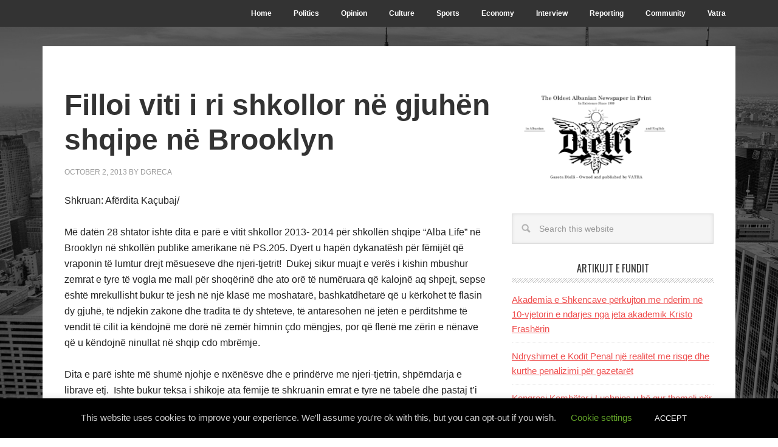

--- FILE ---
content_type: text/html; charset=UTF-8
request_url: https://gazetadielli.com/filloi-viti-i-ri-shkollor-ne-gjuhen-shqipe-ne-brooklyn/
body_size: 23016
content:
<!DOCTYPE html>
<html lang="en-US">
<head >
<meta charset="UTF-8" />
<meta name="viewport" content="width=device-width, initial-scale=1" />
<title>Filloi viti i ri shkollor në gjuhën shqipe në Brooklyn – Dielli | The Sun</title>
<meta name='robots' content='max-image-preview:large' />

		<!-- Meta Tag Manager -->
		<meta name="google-site-verification" content="7pq-0BGuvABdpl7Q4yrEcTVsNO5QYHGfP8D1NMFdpcA" />
		<!-- / Meta Tag Manager -->
<link rel='dns-prefetch' href='//www.google.com' />
<link rel='dns-prefetch' href='//cdn.canvasjs.com' />
<link rel='dns-prefetch' href='//ajax.googleapis.com' />
<link rel='dns-prefetch' href='//fonts.googleapis.com' />
<link rel="alternate" title="oEmbed (JSON)" type="application/json+oembed" href="https://gazetadielli.com/wp-json/oembed/1.0/embed?url=https%3A%2F%2Fgazetadielli.com%2Ffilloi-viti-i-ri-shkollor-ne-gjuhen-shqipe-ne-brooklyn%2F" />
<link rel="alternate" title="oEmbed (XML)" type="text/xml+oembed" href="https://gazetadielli.com/wp-json/oembed/1.0/embed?url=https%3A%2F%2Fgazetadielli.com%2Ffilloi-viti-i-ri-shkollor-ne-gjuhen-shqipe-ne-brooklyn%2F&#038;format=xml" />
<link rel="canonical" href="https://gazetadielli.com/filloi-viti-i-ri-shkollor-ne-gjuhen-shqipe-ne-brooklyn/" />
<style id='wp-img-auto-sizes-contain-inline-css' type='text/css'>
img:is([sizes=auto i],[sizes^="auto," i]){contain-intrinsic-size:3000px 1500px}
/*# sourceURL=wp-img-auto-sizes-contain-inline-css */
</style>
<link rel='stylesheet' id='flagallery-css' href='https://gazetadielli.com/wp-content/plugins/flash-album-gallery/assets/flagallery.css?ver=6.0.2' type='text/css' media='all' />
<link rel='stylesheet' id='metro-pro-theme-css' href='https://gazetadielli.com/wp-content/themes/metro-pro/style.css?ver=2.1.1' type='text/css' media='all' />
<style id='wp-emoji-styles-inline-css' type='text/css'>

	img.wp-smiley, img.emoji {
		display: inline !important;
		border: none !important;
		box-shadow: none !important;
		height: 1em !important;
		width: 1em !important;
		margin: 0 0.07em !important;
		vertical-align: -0.1em !important;
		background: none !important;
		padding: 0 !important;
	}
/*# sourceURL=wp-emoji-styles-inline-css */
</style>
<style id='wp-block-library-inline-css' type='text/css'>
:root{--wp-block-synced-color:#7a00df;--wp-block-synced-color--rgb:122,0,223;--wp-bound-block-color:var(--wp-block-synced-color);--wp-editor-canvas-background:#ddd;--wp-admin-theme-color:#007cba;--wp-admin-theme-color--rgb:0,124,186;--wp-admin-theme-color-darker-10:#006ba1;--wp-admin-theme-color-darker-10--rgb:0,107,160.5;--wp-admin-theme-color-darker-20:#005a87;--wp-admin-theme-color-darker-20--rgb:0,90,135;--wp-admin-border-width-focus:2px}@media (min-resolution:192dpi){:root{--wp-admin-border-width-focus:1.5px}}.wp-element-button{cursor:pointer}:root .has-very-light-gray-background-color{background-color:#eee}:root .has-very-dark-gray-background-color{background-color:#313131}:root .has-very-light-gray-color{color:#eee}:root .has-very-dark-gray-color{color:#313131}:root .has-vivid-green-cyan-to-vivid-cyan-blue-gradient-background{background:linear-gradient(135deg,#00d084,#0693e3)}:root .has-purple-crush-gradient-background{background:linear-gradient(135deg,#34e2e4,#4721fb 50%,#ab1dfe)}:root .has-hazy-dawn-gradient-background{background:linear-gradient(135deg,#faaca8,#dad0ec)}:root .has-subdued-olive-gradient-background{background:linear-gradient(135deg,#fafae1,#67a671)}:root .has-atomic-cream-gradient-background{background:linear-gradient(135deg,#fdd79a,#004a59)}:root .has-nightshade-gradient-background{background:linear-gradient(135deg,#330968,#31cdcf)}:root .has-midnight-gradient-background{background:linear-gradient(135deg,#020381,#2874fc)}:root{--wp--preset--font-size--normal:16px;--wp--preset--font-size--huge:42px}.has-regular-font-size{font-size:1em}.has-larger-font-size{font-size:2.625em}.has-normal-font-size{font-size:var(--wp--preset--font-size--normal)}.has-huge-font-size{font-size:var(--wp--preset--font-size--huge)}.has-text-align-center{text-align:center}.has-text-align-left{text-align:left}.has-text-align-right{text-align:right}.has-fit-text{white-space:nowrap!important}#end-resizable-editor-section{display:none}.aligncenter{clear:both}.items-justified-left{justify-content:flex-start}.items-justified-center{justify-content:center}.items-justified-right{justify-content:flex-end}.items-justified-space-between{justify-content:space-between}.screen-reader-text{border:0;clip-path:inset(50%);height:1px;margin:-1px;overflow:hidden;padding:0;position:absolute;width:1px;word-wrap:normal!important}.screen-reader-text:focus{background-color:#ddd;clip-path:none;color:#444;display:block;font-size:1em;height:auto;left:5px;line-height:normal;padding:15px 23px 14px;text-decoration:none;top:5px;width:auto;z-index:100000}html :where(.has-border-color){border-style:solid}html :where([style*=border-top-color]){border-top-style:solid}html :where([style*=border-right-color]){border-right-style:solid}html :where([style*=border-bottom-color]){border-bottom-style:solid}html :where([style*=border-left-color]){border-left-style:solid}html :where([style*=border-width]){border-style:solid}html :where([style*=border-top-width]){border-top-style:solid}html :where([style*=border-right-width]){border-right-style:solid}html :where([style*=border-bottom-width]){border-bottom-style:solid}html :where([style*=border-left-width]){border-left-style:solid}html :where(img[class*=wp-image-]){height:auto;max-width:100%}:where(figure){margin:0 0 1em}html :where(.is-position-sticky){--wp-admin--admin-bar--position-offset:var(--wp-admin--admin-bar--height,0px)}@media screen and (max-width:600px){html :where(.is-position-sticky){--wp-admin--admin-bar--position-offset:0px}}

/*# sourceURL=wp-block-library-inline-css */
</style><style id='global-styles-inline-css' type='text/css'>
:root{--wp--preset--aspect-ratio--square: 1;--wp--preset--aspect-ratio--4-3: 4/3;--wp--preset--aspect-ratio--3-4: 3/4;--wp--preset--aspect-ratio--3-2: 3/2;--wp--preset--aspect-ratio--2-3: 2/3;--wp--preset--aspect-ratio--16-9: 16/9;--wp--preset--aspect-ratio--9-16: 9/16;--wp--preset--color--black: #000000;--wp--preset--color--cyan-bluish-gray: #abb8c3;--wp--preset--color--white: #ffffff;--wp--preset--color--pale-pink: #f78da7;--wp--preset--color--vivid-red: #cf2e2e;--wp--preset--color--luminous-vivid-orange: #ff6900;--wp--preset--color--luminous-vivid-amber: #fcb900;--wp--preset--color--light-green-cyan: #7bdcb5;--wp--preset--color--vivid-green-cyan: #00d084;--wp--preset--color--pale-cyan-blue: #8ed1fc;--wp--preset--color--vivid-cyan-blue: #0693e3;--wp--preset--color--vivid-purple: #9b51e0;--wp--preset--gradient--vivid-cyan-blue-to-vivid-purple: linear-gradient(135deg,rgb(6,147,227) 0%,rgb(155,81,224) 100%);--wp--preset--gradient--light-green-cyan-to-vivid-green-cyan: linear-gradient(135deg,rgb(122,220,180) 0%,rgb(0,208,130) 100%);--wp--preset--gradient--luminous-vivid-amber-to-luminous-vivid-orange: linear-gradient(135deg,rgb(252,185,0) 0%,rgb(255,105,0) 100%);--wp--preset--gradient--luminous-vivid-orange-to-vivid-red: linear-gradient(135deg,rgb(255,105,0) 0%,rgb(207,46,46) 100%);--wp--preset--gradient--very-light-gray-to-cyan-bluish-gray: linear-gradient(135deg,rgb(238,238,238) 0%,rgb(169,184,195) 100%);--wp--preset--gradient--cool-to-warm-spectrum: linear-gradient(135deg,rgb(74,234,220) 0%,rgb(151,120,209) 20%,rgb(207,42,186) 40%,rgb(238,44,130) 60%,rgb(251,105,98) 80%,rgb(254,248,76) 100%);--wp--preset--gradient--blush-light-purple: linear-gradient(135deg,rgb(255,206,236) 0%,rgb(152,150,240) 100%);--wp--preset--gradient--blush-bordeaux: linear-gradient(135deg,rgb(254,205,165) 0%,rgb(254,45,45) 50%,rgb(107,0,62) 100%);--wp--preset--gradient--luminous-dusk: linear-gradient(135deg,rgb(255,203,112) 0%,rgb(199,81,192) 50%,rgb(65,88,208) 100%);--wp--preset--gradient--pale-ocean: linear-gradient(135deg,rgb(255,245,203) 0%,rgb(182,227,212) 50%,rgb(51,167,181) 100%);--wp--preset--gradient--electric-grass: linear-gradient(135deg,rgb(202,248,128) 0%,rgb(113,206,126) 100%);--wp--preset--gradient--midnight: linear-gradient(135deg,rgb(2,3,129) 0%,rgb(40,116,252) 100%);--wp--preset--font-size--small: 13px;--wp--preset--font-size--medium: 20px;--wp--preset--font-size--large: 36px;--wp--preset--font-size--x-large: 42px;--wp--preset--spacing--20: 0.44rem;--wp--preset--spacing--30: 0.67rem;--wp--preset--spacing--40: 1rem;--wp--preset--spacing--50: 1.5rem;--wp--preset--spacing--60: 2.25rem;--wp--preset--spacing--70: 3.38rem;--wp--preset--spacing--80: 5.06rem;--wp--preset--shadow--natural: 6px 6px 9px rgba(0, 0, 0, 0.2);--wp--preset--shadow--deep: 12px 12px 50px rgba(0, 0, 0, 0.4);--wp--preset--shadow--sharp: 6px 6px 0px rgba(0, 0, 0, 0.2);--wp--preset--shadow--outlined: 6px 6px 0px -3px rgb(255, 255, 255), 6px 6px rgb(0, 0, 0);--wp--preset--shadow--crisp: 6px 6px 0px rgb(0, 0, 0);}:where(.is-layout-flex){gap: 0.5em;}:where(.is-layout-grid){gap: 0.5em;}body .is-layout-flex{display: flex;}.is-layout-flex{flex-wrap: wrap;align-items: center;}.is-layout-flex > :is(*, div){margin: 0;}body .is-layout-grid{display: grid;}.is-layout-grid > :is(*, div){margin: 0;}:where(.wp-block-columns.is-layout-flex){gap: 2em;}:where(.wp-block-columns.is-layout-grid){gap: 2em;}:where(.wp-block-post-template.is-layout-flex){gap: 1.25em;}:where(.wp-block-post-template.is-layout-grid){gap: 1.25em;}.has-black-color{color: var(--wp--preset--color--black) !important;}.has-cyan-bluish-gray-color{color: var(--wp--preset--color--cyan-bluish-gray) !important;}.has-white-color{color: var(--wp--preset--color--white) !important;}.has-pale-pink-color{color: var(--wp--preset--color--pale-pink) !important;}.has-vivid-red-color{color: var(--wp--preset--color--vivid-red) !important;}.has-luminous-vivid-orange-color{color: var(--wp--preset--color--luminous-vivid-orange) !important;}.has-luminous-vivid-amber-color{color: var(--wp--preset--color--luminous-vivid-amber) !important;}.has-light-green-cyan-color{color: var(--wp--preset--color--light-green-cyan) !important;}.has-vivid-green-cyan-color{color: var(--wp--preset--color--vivid-green-cyan) !important;}.has-pale-cyan-blue-color{color: var(--wp--preset--color--pale-cyan-blue) !important;}.has-vivid-cyan-blue-color{color: var(--wp--preset--color--vivid-cyan-blue) !important;}.has-vivid-purple-color{color: var(--wp--preset--color--vivid-purple) !important;}.has-black-background-color{background-color: var(--wp--preset--color--black) !important;}.has-cyan-bluish-gray-background-color{background-color: var(--wp--preset--color--cyan-bluish-gray) !important;}.has-white-background-color{background-color: var(--wp--preset--color--white) !important;}.has-pale-pink-background-color{background-color: var(--wp--preset--color--pale-pink) !important;}.has-vivid-red-background-color{background-color: var(--wp--preset--color--vivid-red) !important;}.has-luminous-vivid-orange-background-color{background-color: var(--wp--preset--color--luminous-vivid-orange) !important;}.has-luminous-vivid-amber-background-color{background-color: var(--wp--preset--color--luminous-vivid-amber) !important;}.has-light-green-cyan-background-color{background-color: var(--wp--preset--color--light-green-cyan) !important;}.has-vivid-green-cyan-background-color{background-color: var(--wp--preset--color--vivid-green-cyan) !important;}.has-pale-cyan-blue-background-color{background-color: var(--wp--preset--color--pale-cyan-blue) !important;}.has-vivid-cyan-blue-background-color{background-color: var(--wp--preset--color--vivid-cyan-blue) !important;}.has-vivid-purple-background-color{background-color: var(--wp--preset--color--vivid-purple) !important;}.has-black-border-color{border-color: var(--wp--preset--color--black) !important;}.has-cyan-bluish-gray-border-color{border-color: var(--wp--preset--color--cyan-bluish-gray) !important;}.has-white-border-color{border-color: var(--wp--preset--color--white) !important;}.has-pale-pink-border-color{border-color: var(--wp--preset--color--pale-pink) !important;}.has-vivid-red-border-color{border-color: var(--wp--preset--color--vivid-red) !important;}.has-luminous-vivid-orange-border-color{border-color: var(--wp--preset--color--luminous-vivid-orange) !important;}.has-luminous-vivid-amber-border-color{border-color: var(--wp--preset--color--luminous-vivid-amber) !important;}.has-light-green-cyan-border-color{border-color: var(--wp--preset--color--light-green-cyan) !important;}.has-vivid-green-cyan-border-color{border-color: var(--wp--preset--color--vivid-green-cyan) !important;}.has-pale-cyan-blue-border-color{border-color: var(--wp--preset--color--pale-cyan-blue) !important;}.has-vivid-cyan-blue-border-color{border-color: var(--wp--preset--color--vivid-cyan-blue) !important;}.has-vivid-purple-border-color{border-color: var(--wp--preset--color--vivid-purple) !important;}.has-vivid-cyan-blue-to-vivid-purple-gradient-background{background: var(--wp--preset--gradient--vivid-cyan-blue-to-vivid-purple) !important;}.has-light-green-cyan-to-vivid-green-cyan-gradient-background{background: var(--wp--preset--gradient--light-green-cyan-to-vivid-green-cyan) !important;}.has-luminous-vivid-amber-to-luminous-vivid-orange-gradient-background{background: var(--wp--preset--gradient--luminous-vivid-amber-to-luminous-vivid-orange) !important;}.has-luminous-vivid-orange-to-vivid-red-gradient-background{background: var(--wp--preset--gradient--luminous-vivid-orange-to-vivid-red) !important;}.has-very-light-gray-to-cyan-bluish-gray-gradient-background{background: var(--wp--preset--gradient--very-light-gray-to-cyan-bluish-gray) !important;}.has-cool-to-warm-spectrum-gradient-background{background: var(--wp--preset--gradient--cool-to-warm-spectrum) !important;}.has-blush-light-purple-gradient-background{background: var(--wp--preset--gradient--blush-light-purple) !important;}.has-blush-bordeaux-gradient-background{background: var(--wp--preset--gradient--blush-bordeaux) !important;}.has-luminous-dusk-gradient-background{background: var(--wp--preset--gradient--luminous-dusk) !important;}.has-pale-ocean-gradient-background{background: var(--wp--preset--gradient--pale-ocean) !important;}.has-electric-grass-gradient-background{background: var(--wp--preset--gradient--electric-grass) !important;}.has-midnight-gradient-background{background: var(--wp--preset--gradient--midnight) !important;}.has-small-font-size{font-size: var(--wp--preset--font-size--small) !important;}.has-medium-font-size{font-size: var(--wp--preset--font-size--medium) !important;}.has-large-font-size{font-size: var(--wp--preset--font-size--large) !important;}.has-x-large-font-size{font-size: var(--wp--preset--font-size--x-large) !important;}
/*# sourceURL=global-styles-inline-css */
</style>

<style id='classic-theme-styles-inline-css' type='text/css'>
/*! This file is auto-generated */
.wp-block-button__link{color:#fff;background-color:#32373c;border-radius:9999px;box-shadow:none;text-decoration:none;padding:calc(.667em + 2px) calc(1.333em + 2px);font-size:1.125em}.wp-block-file__button{background:#32373c;color:#fff;text-decoration:none}
/*# sourceURL=/wp-includes/css/classic-themes.min.css */
</style>
<link rel='stylesheet' id='cookie-law-info-css' href='https://gazetadielli.com/wp-content/plugins/cookie-law-info/legacy/public/css/cookie-law-info-public.css?ver=3.3.8' type='text/css' media='all' />
<link rel='stylesheet' id='cookie-law-info-gdpr-css' href='https://gazetadielli.com/wp-content/plugins/cookie-law-info/legacy/public/css/cookie-law-info-gdpr.css?ver=3.3.8' type='text/css' media='all' />
<link rel='stylesheet' id='ccf-jquery-ui-css' href='//ajax.googleapis.com/ajax/libs/jqueryui/1.8.2/themes/smoothness/jquery-ui.css?ver=6.9' type='text/css' media='all' />
<link rel='stylesheet' id='ccf-form-css' href='https://gazetadielli.com/wp-content/plugins/custom-contact-forms/assets/build/css/form.min.css?ver=7.8.5' type='text/css' media='all' />
<link rel='stylesheet' id='rs-plugin-settings-css' href='https://gazetadielli.com/wp-content/plugins/revslider/public/assets/css/settings.css?ver=5.2.6' type='text/css' media='all' />
<style id='rs-plugin-settings-inline-css' type='text/css'>
#rs-demo-id {}
/*# sourceURL=rs-plugin-settings-inline-css */
</style>
<link rel='stylesheet' id='dashicons-css' href='https://gazetadielli.com/wp-includes/css/dashicons.min.css?ver=6.9' type='text/css' media='all' />
<link rel='stylesheet' id='admin-bar-css' href='https://gazetadielli.com/wp-includes/css/admin-bar.min.css?ver=6.9' type='text/css' media='all' />
<style id='admin-bar-inline-css' type='text/css'>

    .canvasjs-chart-credit{
        display: none !important;
    }
    #vtrtsFreeChart canvas {
    border-radius: 6px;
}

.vtrts-free-adminbar-weekly-title {
    font-weight: bold;
    font-size: 14px;
    color: #fff;
    margin-bottom: 6px;
}

        #wpadminbar #wp-admin-bar-vtrts_free_top_button .ab-icon:before {
            content: "\f185";
            color: #1DAE22;
            top: 3px;
        }
    #wp-admin-bar-vtrts_pro_top_button .ab-item {
        min-width: 180px;
    }
    .vtrts-free-adminbar-dropdown {
        min-width: 420px ;
        padding: 18px 18px 12px 18px;
        background: #23282d;
        color: #fff;
        border-radius: 8px;
        box-shadow: 0 4px 24px rgba(0,0,0,0.15);
        margin-top: 10px;
    }
    .vtrts-free-adminbar-grid {
        display: grid;
        grid-template-columns: 1fr 1fr;
        gap: 18px 18px; /* row-gap column-gap */
        margin-bottom: 18px;
    }
    .vtrts-free-adminbar-card {
        background: #2c3338;
        border-radius: 8px;
        padding: 18px 18px 12px 18px;
        box-shadow: 0 2px 8px rgba(0,0,0,0.07);
        display: flex;
        flex-direction: column;
        align-items: flex-start;
    }
    /* Extra margin for the right column */
    .vtrts-free-adminbar-card:nth-child(2),
    .vtrts-free-adminbar-card:nth-child(4) {
        margin-left: 10px !important;
        padding-left: 10px !important;
                padding-top: 6px !important;

        margin-right: 10px !important;
        padding-right : 10px !important;
        margin-top: 10px !important;
    }
    .vtrts-free-adminbar-card:nth-child(1),
    .vtrts-free-adminbar-card:nth-child(3) {
        margin-left: 10px !important;
        padding-left: 10px !important;
                padding-top: 6px !important;

        margin-top: 10px !important;
                padding-right : 10px !important;

    }
    /* Extra margin for the bottom row */
    .vtrts-free-adminbar-card:nth-child(3),
    .vtrts-free-adminbar-card:nth-child(4) {
        margin-top: 6px !important;
        padding-top: 6px !important;
        margin-top: 10px !important;
    }
    .vtrts-free-adminbar-card-title {
        font-size: 14px;
        font-weight: 800;
        margin-bottom: 6px;
        color: #fff;
    }
    .vtrts-free-adminbar-card-value {
        font-size: 22px;
        font-weight: bold;
        color: #1DAE22;
        margin-bottom: 4px;
    }
    .vtrts-free-adminbar-card-sub {
        font-size: 12px;
        color: #aaa;
    }
    .vtrts-free-adminbar-btn-wrap {
        text-align: center;
        margin-top: 8px;
    }

    #wp-admin-bar-vtrts_free_top_button .ab-item{
    min-width: 80px !important;
        padding: 0px !important;
    .vtrts-free-adminbar-btn {
        display: inline-block;
        background: #1DAE22;
        color: #fff !important;
        font-weight: bold;
        padding: 8px 28px;
        border-radius: 6px;
        text-decoration: none;
        font-size: 15px;
        transition: background 0.2s;
        margin-top: 8px;
    }
    .vtrts-free-adminbar-btn:hover {
        background: #15991b;
        color: #fff !important;
    }

    .vtrts-free-adminbar-dropdown-wrap { min-width: 0; padding: 0; }
    #wpadminbar #wp-admin-bar-vtrts_free_top_button .vtrts-free-adminbar-dropdown { display: none; position: absolute; left: 0; top: 100%; z-index: 99999; }
    #wpadminbar #wp-admin-bar-vtrts_free_top_button:hover .vtrts-free-adminbar-dropdown { display: block; }
    
        .ab-empty-item #wp-admin-bar-vtrts_free_top_button-default .ab-empty-item{
    height:0px !important;
    padding :0px !important;
     }
            #wpadminbar .quicklinks .ab-empty-item{
        padding:0px !important;
    }
    .vtrts-free-adminbar-dropdown {
    min-width: 420px;
    padding: 18px 18px 12px 18px;
    background: #23282d;
    color: #fff;
    border-radius: 12px; /* more rounded */
    box-shadow: 0 8px 32px rgba(0,0,0,0.25); /* deeper shadow */
    margin-top: 10px;
}

.vtrts-free-adminbar-btn-wrap {
    text-align: center;
    margin-top: 18px; /* more space above */
}

.vtrts-free-adminbar-btn {
    display: inline-block;
    background: #1DAE22;
    color: #fff !important;
    font-weight: bold;
    padding: 5px 22px;
    border-radius: 8px;
    text-decoration: none;
    font-size: 17px;
    transition: background 0.2s, box-shadow 0.2s;
    margin-top: 8px;
    box-shadow: 0 2px 8px rgba(29,174,34,0.15);
    text-align: center;
    line-height: 1.6;
    
}
.vtrts-free-adminbar-btn:hover {
    background: #15991b;
    color: #fff !important;
    box-shadow: 0 4px 16px rgba(29,174,34,0.25);
}
    


/*# sourceURL=admin-bar-inline-css */
</style>
<link rel='stylesheet' id='google-font-css' href='//fonts.googleapis.com/css?family=Oswald%3A400&#038;ver=2.1.1' type='text/css' media='all' />
<link rel='stylesheet' id='wp-pagenavi-css' href='https://gazetadielli.com/wp-content/plugins/wp-pagenavi/pagenavi-css.css?ver=2.70' type='text/css' media='all' />
<link rel='stylesheet' id='wp-seo-paginate-css' href='https://gazetadielli.com/wp-content/plugins/wp-seo-paginate/wp-seo-paginate.css?ver=2.1' type='text/css' media='screen' />
<script type="text/javascript" id="ahc_front_js-js-extra">
/* <![CDATA[ */
var ahc_ajax_front = {"ajax_url":"https://gazetadielli.com/wp-admin/admin-ajax.php","plugin_url":"https://gazetadielli.com/wp-content/plugins/visitors-traffic-real-time-statistics/","page_id":"15506","page_title":"Filloi viti i ri shkollor n\u00eb gjuh\u00ebn shqipe n\u00eb Brooklyn","post_type":"post"};
//# sourceURL=ahc_front_js-js-extra
/* ]]> */
</script>
<script type="text/javascript" src="https://gazetadielli.com/wp-content/plugins/visitors-traffic-real-time-statistics/js/front.js?ver=6.9" id="ahc_front_js-js"></script>
<script type="text/javascript" src="https://gazetadielli.com/wp-includes/js/jquery/jquery.min.js?ver=3.7.1" id="jquery-core-js"></script>
<script type="text/javascript" src="https://gazetadielli.com/wp-includes/js/jquery/jquery-migrate.min.js?ver=3.4.1" id="jquery-migrate-js"></script>
<script type="text/javascript" id="cookie-law-info-js-extra">
/* <![CDATA[ */
var Cli_Data = {"nn_cookie_ids":[],"cookielist":[],"non_necessary_cookies":[],"ccpaEnabled":"","ccpaRegionBased":"","ccpaBarEnabled":"","strictlyEnabled":["necessary","obligatoire"],"ccpaType":"gdpr","js_blocking":"","custom_integration":"","triggerDomRefresh":"","secure_cookies":""};
var cli_cookiebar_settings = {"animate_speed_hide":"500","animate_speed_show":"500","background":"#000000","border":"#b1a6a6c2","border_on":"","button_1_button_colour":"#000","button_1_button_hover":"#000000","button_1_link_colour":"#fff","button_1_as_button":"1","button_1_new_win":"","button_2_button_colour":"#333","button_2_button_hover":"#292929","button_2_link_colour":"#444","button_2_as_button":"","button_2_hidebar":"","button_3_button_colour":"#000","button_3_button_hover":"#000000","button_3_link_colour":"#fff","button_3_as_button":"1","button_3_new_win":"","button_4_button_colour":"#000","button_4_button_hover":"#000000","button_4_link_colour":"#62a329","button_4_as_button":"","button_7_button_colour":"#61a229","button_7_button_hover":"#4e8221","button_7_link_colour":"#fff","button_7_as_button":"1","button_7_new_win":"","font_family":"inherit","header_fix":"","notify_animate_hide":"1","notify_animate_show":"","notify_div_id":"#cookie-law-info-bar","notify_position_horizontal":"right","notify_position_vertical":"bottom","scroll_close":"","scroll_close_reload":"","accept_close_reload":"","reject_close_reload":"","showagain_tab":"1","showagain_background":"#fff","showagain_border":"#000","showagain_div_id":"#cookie-law-info-again","showagain_x_position":"100px","text":"#d1d1d1","show_once_yn":"","show_once":"10000","logging_on":"","as_popup":"","popup_overlay":"1","bar_heading_text":"","cookie_bar_as":"banner","popup_showagain_position":"bottom-right","widget_position":"left"};
var log_object = {"ajax_url":"https://gazetadielli.com/wp-admin/admin-ajax.php"};
//# sourceURL=cookie-law-info-js-extra
/* ]]> */
</script>
<script type="text/javascript" src="https://gazetadielli.com/wp-content/plugins/cookie-law-info/legacy/public/js/cookie-law-info-public.js?ver=3.3.8" id="cookie-law-info-js"></script>
<script type="text/javascript" src="https://gazetadielli.com/wp-includes/js/jquery/ui/core.min.js?ver=1.13.3" id="jquery-ui-core-js"></script>
<script type="text/javascript" src="https://gazetadielli.com/wp-includes/js/jquery/ui/datepicker.min.js?ver=1.13.3" id="jquery-ui-datepicker-js"></script>
<script type="text/javascript" id="jquery-ui-datepicker-js-after">
/* <![CDATA[ */
jQuery(function(jQuery){jQuery.datepicker.setDefaults({"closeText":"Close","currentText":"Today","monthNames":["January","February","March","April","May","June","July","August","September","October","November","December"],"monthNamesShort":["Jan","Feb","Mar","Apr","May","Jun","Jul","Aug","Sep","Oct","Nov","Dec"],"nextText":"Next","prevText":"Previous","dayNames":["Sunday","Monday","Tuesday","Wednesday","Thursday","Friday","Saturday"],"dayNamesShort":["Sun","Mon","Tue","Wed","Thu","Fri","Sat"],"dayNamesMin":["S","M","T","W","T","F","S"],"dateFormat":"MM d, yy","firstDay":1,"isRTL":false});});
//# sourceURL=jquery-ui-datepicker-js-after
/* ]]> */
</script>
<script type="text/javascript" src="https://gazetadielli.com/wp-includes/js/underscore.min.js?ver=1.13.7" id="underscore-js"></script>
<script type="text/javascript" id="ccf-form-js-extra">
/* <![CDATA[ */
var ccfSettings = {"ajaxurl":"https://gazetadielli.com/wp-admin/admin-ajax.php","required":"This field is required.","date_required":"Date is required.","hour_required":"Hour is required.","minute_required":"Minute is required.","am-pm_required":"AM/PM is required.","match":"Emails do not match.","email":"This is not a valid email address.","recaptcha":"Your reCAPTCHA response was incorrect.","recaptcha_theme":"light","phone":"This is not a valid phone number.","digits":"This phone number is not 10 digits","hour":"This is not a valid hour.","date":"This date is not valid.","minute":"This is not a valid minute.","fileExtension":"This is not an allowed file extension","fileSize":"This file is bigger than","unknown":"An unknown error occured.","website":"This is not a valid URL. URL's must start with http(s)://"};
//# sourceURL=ccf-form-js-extra
/* ]]> */
</script>
<script type="text/javascript" src="https://gazetadielli.com/wp-content/plugins/custom-contact-forms/assets/build/js/form.min.js?ver=7.8.5" id="ccf-form-js"></script>
<script type="text/javascript" src="https://gazetadielli.com/wp-content/plugins/revslider/public/assets/js/jquery.themepunch.tools.min.js?ver=5.2.6" id="tp-tools-js"></script>
<script type="text/javascript" src="https://gazetadielli.com/wp-content/plugins/revslider/public/assets/js/jquery.themepunch.revolution.min.js?ver=5.2.6" id="revmin-js"></script>
<script type="text/javascript" src="https://gazetadielli.com/wp-content/themes/metro-pro/js/responsive-menu.js?ver=1.0.0" id="news-responsive-menu-js"></script>
<script type="text/javascript" src="https://gazetadielli.com/wp-content/themes/metro-pro/js/backstretch.js?ver=1.0.0" id="metro-pro-backstretch-js"></script>
<script type="text/javascript" id="metro-pro-backstretch-set-js-extra">
/* <![CDATA[ */
var BackStretchImg = {"src":"https://gazetadielli.com/wp-content/themes/metro-pro/images/bg.jpg"};
//# sourceURL=metro-pro-backstretch-set-js-extra
/* ]]> */
</script>
<script type="text/javascript" src="https://gazetadielli.com/wp-content/themes/metro-pro/js/backstretch-set.js?ver=1.0.0" id="metro-pro-backstretch-set-js"></script>
<link rel="https://api.w.org/" href="https://gazetadielli.com/wp-json/" /><link rel="alternate" title="JSON" type="application/json" href="https://gazetadielli.com/wp-json/wp/v2/posts/15506" /><link rel="EditURI" type="application/rsd+xml" title="RSD" href="https://gazetadielli.com/xmlrpc.php?rsd" />

<!-- <meta name='Grand Flagallery' content='6.0.2' /> -->
<link rel="pingback" href="https://gazetadielli.com/xmlrpc.php" />
<script>
document.addEventListener("DOMContentLoaded", function() {
  // Replace 'header' with your theme's header selector (e.g., '.site-header', '#header', etc.)
  var header = document.querySelector('header');
  if (header) {
    header.style.display = 'none';
  }
});
</script><style type="text/css">.site-title a { background: url(https://gazetadielli.com/wp-content/uploads/2025/04/cropped-cropped-vatradielli-1.png) no-repeat !important; }</style>
<meta name="generator" content="Powered by Slider Revolution 5.2.6 - responsive, Mobile-Friendly Slider Plugin for WordPress with comfortable drag and drop interface." />
<link rel="icon" href="https://gazetadielli.com/wp-content/uploads/2020/05/diellilogo-150x123.png" sizes="32x32" />
<link rel="icon" href="https://gazetadielli.com/wp-content/uploads/2020/05/diellilogo.png" sizes="192x192" />
<link rel="apple-touch-icon" href="https://gazetadielli.com/wp-content/uploads/2020/05/diellilogo.png" />
<meta name="msapplication-TileImage" content="https://gazetadielli.com/wp-content/uploads/2020/05/diellilogo.png" />
			<!-- Easy Columns 2.1.1 by Pat Friedl http://www.patrickfriedl.com -->
			<link rel="stylesheet" href="https://gazetadielli.com/wp-content/plugins/easy-columns/css/easy-columns.css" type="text/css" media="screen, projection" />
			<link rel='stylesheet' id='socialsnap-styles-css' href='https://gazetadielli.com/wp-content/plugins/socialsnap/assets/css/socialsnap.css?ver=1.4' type='text/css' media='all' />
</head>
<body class="wp-singular post-template-default single single-post postid-15506 single-format-standard wp-theme-genesis wp-child-theme-metro-pro custom-header header-image header-full-width content-sidebar genesis-breadcrumbs-hidden genesis-footer-widgets-hidden metro-pro-red" itemscope itemtype="https://schema.org/WebPage"><nav class="nav-secondary" aria-label="Secondary" itemscope itemtype="https://schema.org/SiteNavigationElement"><div class="wrap"><ul id="menu-top-menu" class="menu genesis-nav-menu menu-secondary"><li id="menu-item-58856" class="menu-item menu-item-type-custom menu-item-object-custom menu-item-home menu-item-58856"><a href="https://gazetadielli.com" itemprop="url"><span itemprop="name">Home</span></a></li>
<li id="menu-item-58851" class="menu-item menu-item-type-taxonomy menu-item-object-category menu-item-58851"><a href="https://gazetadielli.com/category/politike/" itemprop="url"><span itemprop="name">Politics</span></a></li>
<li id="menu-item-58850" class="menu-item menu-item-type-taxonomy menu-item-object-category menu-item-58850"><a href="https://gazetadielli.com/category/opinion/" itemprop="url"><span itemprop="name">Opinion</span></a></li>
<li id="menu-item-58849" class="menu-item menu-item-type-taxonomy menu-item-object-category menu-item-58849"><a href="https://gazetadielli.com/category/kulture/" itemprop="url"><span itemprop="name">Culture</span></a></li>
<li id="menu-item-58855" class="menu-item menu-item-type-taxonomy menu-item-object-category menu-item-58855"><a href="https://gazetadielli.com/category/sport/" itemprop="url"><span itemprop="name">Sports</span></a></li>
<li id="menu-item-58847" class="menu-item menu-item-type-taxonomy menu-item-object-category menu-item-58847"><a href="https://gazetadielli.com/category/ekonomi/" itemprop="url"><span itemprop="name">Economy</span></a></li>
<li id="menu-item-58848" class="menu-item menu-item-type-taxonomy menu-item-object-category menu-item-58848"><a href="https://gazetadielli.com/category/interviste/" itemprop="url"><span itemprop="name">Interview</span></a></li>
<li id="menu-item-58853" class="menu-item menu-item-type-taxonomy menu-item-object-category menu-item-58853"><a href="https://gazetadielli.com/category/reportazh/" itemprop="url"><span itemprop="name">Reporting</span></a></li>
<li id="menu-item-58917" class="menu-item menu-item-type-taxonomy menu-item-object-category current-post-ancestor current-menu-parent current-post-parent menu-item-58917"><a href="https://gazetadielli.com/category/komunitet/" itemprop="url"><span itemprop="name">Community</span></a></li>
<li id="menu-item-58918" class="menu-item menu-item-type-taxonomy menu-item-object-category menu-item-58918"><a href="https://gazetadielli.com/category/vatra/" itemprop="url"><span itemprop="name">Vatra</span></a></li>
</ul></div></nav><div class="site-container"><header class="site-header" itemscope itemtype="https://schema.org/WPHeader"><div class="wrap"><div class="title-area"><p class="site-title" itemprop="headline"><a href="https://gazetadielli.com/">Dielli | The Sun</a></p><p class="site-description" itemprop="description">Albanian American Newspaper Devoted to the Intellectual and Cultural Advancement of the Albanians in America | Since 1909</p></div></div></header><div class="site-inner"><div class="content-sidebar-wrap"><main class="content"><article class="post-15506 post type-post status-publish format-standard has-post-thumbnail category-komunitet tag-aferdita-kacubaj tag-brooklyn tag-filloi tag-viti-shkollr entry" aria-label="Filloi viti i ri shkollor në gjuhën shqipe në Brooklyn" itemscope itemtype="https://schema.org/CreativeWork"><header class="entry-header"><h1 class="entry-title" itemprop="headline">Filloi viti i ri shkollor në gjuhën shqipe në Brooklyn</h1>
<p class="entry-meta"><time class="entry-time" itemprop="datePublished" datetime="2013-10-02T22:14:56-04:00">October 2, 2013</time> by <span class="entry-author" itemprop="author" itemscope itemtype="https://schema.org/Person"><a href="https://gazetadielli.com/author/dgreca/" class="entry-author-link" rel="author" itemprop="url"><span class="entry-author-name" itemprop="name">dgreca</span></a></span>  </p></header><div class="entry-content" itemprop="text"><p>Shkruan: Afërdita Kaçubaj/</p>
<p>Më datën 28 shtator ishte dita e parë e vitit shkollor 2013- 2014 për shkollën shqipe &#8220;Alba Life&#8221; në Brooklyn në shkollën publike amerikane në PS.205. Dyert u hapën dykanatësh për fëmijët që vraponin të lumtur drejt mësueseve dhe njeri-tjetrit!  Dukej sikur muajt e verës i kishin mbushur zemrat e tyre të vogla me mall për shoqërinë dhe ato orë të numëruara që kalojnë aq shpejt, sepse është mrekullisht bukur të jesh në një klasë me moshatarë, bashkatdhetarë që u kërkohet të flasin dy gjuhë, të ndjekin zakone dhe tradita të dy shteteve, të antaresohen në jetën e përditshme të vendit të cilit ia këndojnë me dorë në zemër himnin çdo mëngjes, por që flenë me zërin e nënave që u këndojnë ninullat në shqip cdo mbrëmje.</p>
<p>Dita e parë ishte më shumë njohje e nxënësve dhe e prindërve me njeri-tjetrin, shpërndarja e librave etj.  Ishte bukur teksa i shikoje ata fëmijë të shkruanin emrat e tyre në tabelë dhe pastaj t&#8217;i shqiptonin shkronjat një nga një në gjuhën e bukur shqipe për klasën qëPresidentit Nishani iu dhurua një pllakë nga botuesi Bajrami me këtë motivacion: Si simbol i bashkimit të kombit dhe një zë i arsyes dhe durimit në kohë të vështira politike të cinizmit dhe papërgjegjshmërisë partiake”. t&#8217;i dëgjonte.  Nxënësit që ndjekin shkollën shqipe për të dytin vit radhazi u grupuan menjëherë sikur zogjtë që cicërijnë në çerdhe, por mësuese Dita u afroi edhe nxënësit e rinj të cilët shikonin përreth të gëzuar me një dritë të ndezur për të mësuar gjuhën e bukur shqipe që u shkëlqente në sy.</p>
<p>Oresti, Brian, Lejla, Gabriela, Aaron, Griselda, Angie, Elio, Elisa, Kevin etj, filluan menjëherë bashkëbisedimin në shqip e anglisht dhe dukej sikur kishin formuar një botë të tyren më vete ku askush tjetër nuk egzistonte. Mungonin në atë grup Sabrina, Aldini, Sara dhe Alba të cilët do të jenë të pranishëm të premten e ardhshme!</p>
<p>Themeluesi i shkollave shqipe dhe i TV &#8220;Alba Life&#8221; z. Qemal Zylo po merrej me shpërndarjen e abetareve dhe fletoreve të punës, kurse mësuese Dita lëvizte sa te një nxënës tek tjetri që t&#8217;i bënte të ndiheshin sa më mirë në mjedisin e ri duke u folur në të dy gjuhët dhe duke i prezantuar me njeri- tjetrin.  Nxënësit e rinj Adison, Emili, Amber, Rafael, Irsa, Andri, Liza, Klarisa etj, u miqësuan shumë shpejt dhe nuk vonoi që gjithë klasa të gumëzhinte si në një koshere bletësh plot fjalë me zë të lartë e të qeshura.</p>
<p>Pastaj mësuese Dita shkroi në tabelë tekstin e këngës Hapa- dollapa dhe nën drejtimin e nxënësve të vjetshëm që e dinin këngën e gjithë klasa e filloi të këndonte së bashku dhe nuk vonuan ta mësonin këngën të gjithë!</p>
<p>Dita e parë në shkollën shqipe përfundoi me udhëzimet përkatëse për mjetet e punës që fëmijët duhet të kenë më vete të premten e ardhshme, dhe me disa foto në oborrin e shkollës për ta kujtuar këtë ditë!</p>
<p>Shtator, 2013</p>
<p>Brooklyn, New York</p>
		<div class="ss-inline-share-wrapper ss-left-inline-content ss-small-icons ss-with-spacing ss-rounded-icons">

							<p class="ss-social-share-label">
					<span>Share via:</span>
				</p>
			
			<div class="ss-inline-share-content">

								
		<ul class="ss-social-icons-container">

							<li class="">

					
						
						<a href="#" aria-label="Facebook" data-ss-ss-link="https://www.facebook.com/sharer.php?t=Filloi%20viti%20i%20ri%20shkollor%20n%C3%AB%20gjuh%C3%ABn%20shqipe%20n%C3%AB%20Brooklyn&#038;u=https%3A%2F%2Fgazetadielli.com%2Ffilloi-viti-i-ri-shkollor-ne-gjuhen-shqipe-ne-brooklyn%2F" class="ss-facebook-color" rel="nofollow noopener" data-ss-ss-network-id="facebook" data-ss-ss-post-id="15506" data-ss-ss-location="inline_content" data-ss-ss-permalink="https://gazetadielli.com/filloi-viti-i-ri-shkollor-ne-gjuhen-shqipe-ne-brooklyn/" data-ss-ss-type="share" data-has-api="true"> 
					
						<span class="ss-share-network-content">
							<i class="ss-network-icon"><svg class="ss-svg-icon" aria-hidden="true" role="img" focusable="false" width="32" height="32" viewBox="0 0 32 32" xmlns="http://www.w3.org/2000/svg"><path d="M32 16.098C32 7.208 24.837 0 16 0S0 7.207 0 16.098C0 24.133 5.851 30.792 13.5 32V20.751H9.437v-4.653H13.5V12.55c0-4.034 2.389-6.263 6.043-6.263 1.751 0 3.582.315 3.582.315v3.961h-2.018c-1.987 0-2.607 1.241-2.607 2.514v3.02h4.438l-.71 4.653H18.5V32C26.149 30.792 32 24.133 32 16.098z" /></svg></i>

							
																<span class="ss-network-label">Facebook</span>
									
						</span>

											</a>
					
									</li>
							<li class="">

					
						
						<a href="#" aria-label="Twitter" data-ss-ss-link="https://twitter.com/intent/tweet?text=Filloi+viti+i+ri+shkollor+n%C3%AB+gjuh%C3%ABn+shqipe+n%C3%AB+Brooklyn&#038;url=https%3A%2F%2Fgazetadielli.com%2Ffilloi-viti-i-ri-shkollor-ne-gjuhen-shqipe-ne-brooklyn%2F" class="ss-twitter-color" rel="nofollow noopener" data-ss-ss-network-id="twitter" data-ss-ss-post-id="15506" data-ss-ss-location="inline_content" data-ss-ss-permalink="https://gazetadielli.com/filloi-viti-i-ri-shkollor-ne-gjuhen-shqipe-ne-brooklyn/" data-ss-ss-type="share"> 
					
						<span class="ss-share-network-content">
							<i class="ss-network-icon"><svg class="ss-svg-icon" aria-hidden="true" role="img" focusable="false" width="32" height="32" viewBox="0 0 24 24"><path d="M18.244 2.25h3.308l-7.227 8.26 8.502 11.24H16.17l-5.214-6.817L4.99 21.75H1.68l7.73-8.835L1.254 2.25H8.08l4.713 6.231zm-1.161 17.52h1.833L7.084 4.126H5.117z"></path></svg></i>

							
																<span class="ss-network-label">Twitter</span>
									
						</span>

											</a>
					
									</li>
							<li class="">

					
						
						<a href="#" aria-label="Copy Link" data-ss-ss-link="https://gazetadielli.com/filloi-viti-i-ri-shkollor-ne-gjuhen-shqipe-ne-brooklyn/" class="ss-copy-color" rel="nofollow noopener" data-ss-ss-network-id="copy" data-ss-ss-post-id="15506" data-ss-ss-location="inline_content" data-ss-ss-permalink="https://gazetadielli.com/filloi-viti-i-ri-shkollor-ne-gjuhen-shqipe-ne-brooklyn/" data-ss-ss-type="share"> 
					
						<span class="ss-share-network-content">
							<i class="ss-network-icon"><svg class="ss-svg-icon" aria-hidden="true" role="img" focusable="false" width="32" height="32" viewBox="0 0 32 32" xmlns="http://www.w3.org/2000/svg"><path d="M25.313 28v-18.688h-14.625v18.688h14.625zM25.313 6.688c1.438 0 2.688 1.188 2.688 2.625v18.688c0 1.438-1.25 2.688-2.688 2.688h-14.625c-1.438 0-2.688-1.25-2.688-2.688v-18.688c0-1.438 1.25-2.625 2.688-2.625h14.625zM21.313 1.313v2.688h-16v18.688h-2.625v-18.688c0-1.438 1.188-2.688 2.625-2.688h16z"></path></svg></i>

							
																<span class="ss-network-label">Copy Link</span>
									
						</span>

											</a>
					
									</li>
			
			
				<li>
					<a href="#" class="ss-share-all ss-shareall-color" rel="nofollow noopener">
						<span class="ss-share-network-content">
							<i class="ss-network-icon"><svg class="ss-svg-icon" aria-hidden="true" role="img" focusable="false" width="32" height="32" viewBox="0 0 32 32" xmlns="http://www.w3.org/2000/svg"><path d="M25.333 15.333h-8v-8c0-0.733-0.6-1.333-1.333-1.333s-1.333 0.6-1.333 1.333v8h-8c-0.733 0-1.333 0.6-1.333 1.333s0.6 1.333 1.333 1.333h8v8c0 0.733 0.6 1.333 1.333 1.333s1.333-0.6 1.333-1.333v-8h8c0.733 0 1.333-0.6 1.333-1.333s-0.6-1.333-1.333-1.333z"></path></svg></i>

														<span class="ss-reveal-label-wrap">
																			<span class="ss-network-label">More</span>
																	</span>
													</span>
					</a>

					
				</li>
					</ul>
		
			</div><!-- END .ss-inline-share-content -->
		</div><!-- END .ss-inline-share-wrapper -->
		<!--<rdf:RDF xmlns:rdf="http://www.w3.org/1999/02/22-rdf-syntax-ns#"
			xmlns:dc="http://purl.org/dc/elements/1.1/"
			xmlns:trackback="http://madskills.com/public/xml/rss/module/trackback/">
		<rdf:Description rdf:about="https://gazetadielli.com/filloi-viti-i-ri-shkollor-ne-gjuhen-shqipe-ne-brooklyn/"
    dc:identifier="https://gazetadielli.com/filloi-viti-i-ri-shkollor-ne-gjuhen-shqipe-ne-brooklyn/"
    dc:title="Filloi viti i ri shkollor në gjuhën shqipe në Brooklyn"
    trackback:ping="https://gazetadielli.com/filloi-viti-i-ri-shkollor-ne-gjuhen-shqipe-ne-brooklyn/trackback/" />
</rdf:RDF>-->
</div><footer class="entry-footer"><p class="entry-meta"><span class="entry-categories">Filed Under: <a href="https://gazetadielli.com/category/komunitet/" rel="category tag">Komunitet</a></span> <span class="entry-tags">Tagged With: <a href="https://gazetadielli.com/tag/aferdita-kacubaj/" rel="tag">Aferdita Kacubaj</a>, <a href="https://gazetadielli.com/tag/brooklyn/" rel="tag">Brooklyn</a>, <a href="https://gazetadielli.com/tag/filloi/" rel="tag">filloi</a>, <a href="https://gazetadielli.com/tag/viti-shkollr/" rel="tag">viti shkollr</a></span></p></footer></article></main><aside class="sidebar sidebar-primary widget-area" role="complementary" aria-label="Primary Sidebar" itemscope itemtype="https://schema.org/WPSideBar"><section id="media_image-9" class="widget widget_media_image"><div class="widget-wrap"><img width="300" height="168" src="https://gazetadielli.com/wp-content/uploads/2025/04/cropped-vatradielli-1.png" class="image wp-image-159831  attachment-full size-full" alt="" style="max-width: 100%; height: auto;" decoding="async" loading="lazy" /></div></section>
<section id="search-2" class="widget widget_search"><div class="widget-wrap"><form class="search-form" method="get" action="https://gazetadielli.com/" role="search" itemprop="potentialAction" itemscope itemtype="https://schema.org/SearchAction"><input class="search-form-input" type="search" name="s" id="searchform-1" placeholder="Search this website" itemprop="query-input"><input class="search-form-submit" type="submit" value="Search"><meta content="https://gazetadielli.com/?s={s}" itemprop="target"></form></div></section>

		<section id="recent-posts-4" class="widget widget_recent_entries"><div class="widget-wrap">
		<h4 class="widget-title widgettitle">Artikujt e fundit</h4>

		<ul>
											<li>
					<a href="https://gazetadielli.com/akademia-e-shkencave-perkujton-me-nderim-ne-10-vjetorin-e-ndarjes-nga-jeta-akademik-kristo-frasherin/">Akademia e Shkencave përkujton me nderim në 10-vjetorin e ndarjes nga jeta akademik Kristo Frashërin</a>
									</li>
											<li>
					<a href="https://gazetadielli.com/ndryshimet-e-kodit-penal-nje-realitet-me-risqe-dhe-kurthe-penalizimi-per-gazetaret/">Ndryshimet e Kodit Penal një realitet me risqe dhe kurthe penalizimi për gazetarët</a>
									</li>
											<li>
					<a href="https://gazetadielli.com/kongresi-kombetar-i-lushnjes-u-be-gur-themeli-per-ndertimin-e-shtetit-shqiptar/">Kongresi Kombëtar i Lushnjes u bë gur themeli për ndërtimin e shtetit shqiptar</a>
									</li>
											<li>
					<a href="https://gazetadielli.com/libri-tragjedia-came-i-bashkeautoreve-lita-halimi-nje-testament-dokumentar/">Libri “Tragjedia Çame” i bashkëautorëve Lita-Halimi, një testament dokumentar</a>
									</li>
											<li>
					<a href="https://gazetadielli.com/freedom-in-january-2026/">FREEDOM IN JANUARY 2026</a>
									</li>
											<li>
					<a href="https://gazetadielli.com/alblibris-nje-premtim-kadarese-qe-e-kreva-ne-nentedhjetevjetorin-e-tij/">“ALBLIBRIS”, NJË PREMTIM KADARESË QË E KREVA NË NËNTËDHJETËVJETORIN E TIJ</a>
									</li>
											<li>
					<a href="https://gazetadielli.com/permendorja-e-skenderbeut-ne-ulqin/">Përmendorja e Skënderbeut në Ulqin</a>
									</li>
											<li>
					<a href="https://gazetadielli.com/join-us-at-albanian-heritage-day-at-yankee-stadium/">Join us at Albanian Heritage Day at Yankee Stadium!</a>
									</li>
											<li>
					<a href="https://gazetadielli.com/abas-kupi-aktiviteti-politik-ne-emigracion-dhe-ne-shba/">ABAS KUPI, AKTIVITETI POLITIK NË EMIGRACION DHE NË SHBA</a>
									</li>
											<li>
					<a href="https://gazetadielli.com/marksizmi-nostalgjia-e-sfumuar-filozofike-dhe-praktike/">Marksizmi, nostalgjia e sfumuar filozofike dhe praktike</a>
									</li>
											<li>
					<a href="https://gazetadielli.com/u-mbajt-konferenca-shkencore-tish-daija-ne-100-vjetorin-e-lindjes/">U mbajt konferenca shkencore &#8220;Tish Daija në 100 vjetorin e lindjes&#8221;</a>
									</li>
											<li>
					<a href="https://gazetadielli.com/nderroi-jete-pjeter-leka-ivezaj/">NDËRROI JETË PJETËR LEKA IVEZAJ</a>
									</li>
											<li>
					<a href="https://gazetadielli.com/liria-ka-emer-uck/">LIRIA KA EMËR: UÇK</a>
									</li>
											<li>
					<a href="https://gazetadielli.com/vendi-im-2/">VENDI IM</a>
									</li>
											<li>
					<a href="https://gazetadielli.com/nje-pikture-si-e-pikasos/">NJË PIKTURË SI E PIKASOS&#8230;</a>
									</li>
					</ul>

		</div></section>
<section id="categories-4" class="widget widget_categories"><div class="widget-wrap"><h4 class="widget-title widgettitle">Kategoritë</h4>
<form action="https://gazetadielli.com" method="get"><label class="screen-reader-text" for="cat">Kategoritë</label><select  name='cat' id='cat' class='postform'>
	<option value='-1'>Select Category</option>
	<option class="level-0" value="5972">Analiza&nbsp;&nbsp;(4,877)</option>
	<option class="level-0" value="23">Editorial&nbsp;&nbsp;(292)</option>
	<option class="level-0" value="4">Ekonomi&nbsp;&nbsp;(1,132)</option>
	<option class="level-0" value="5257">Emigracion&nbsp;&nbsp;(904)</option>
	<option class="level-0" value="9663">ESSE&nbsp;&nbsp;(3,053)</option>
	<option class="level-0" value="18">Featured&nbsp;&nbsp;(4,501)</option>
	<option class="level-0" value="30418">Fejton&nbsp;&nbsp;(574)</option>
	<option class="level-0" value="24">Histori&nbsp;&nbsp;(3,498)</option>
	<option class="level-0" value="9">Interviste&nbsp;&nbsp;(1,064)</option>
	<option class="level-0" value="5026">Komente&nbsp;&nbsp;(2,414)</option>
	<option class="level-0" value="6055">Komunitet&nbsp;&nbsp;(1,939)</option>
	<option class="level-0" value="119">Kronike&nbsp;&nbsp;(2,981)</option>
	<option class="level-0" value="10">Kulture&nbsp;&nbsp;(2,740)</option>
	<option class="level-0" value="18497">LETERSI&nbsp;&nbsp;(1,470)</option>
	<option class="level-0" value="11907">Mergata&nbsp;&nbsp;(508)</option>
	<option class="level-0" value="5">Opinion&nbsp;&nbsp;(4,318)</option>
	<option class="level-0" value="3">Politike&nbsp;&nbsp;(3,301)</option>
	<option class="level-0" value="6">Rajon&nbsp;&nbsp;(1,012)</option>
	<option class="level-0" value="7">Reportazh&nbsp;&nbsp;(875)</option>
	<option class="level-0" value="8">Sociale&nbsp;&nbsp;(375)</option>
	<option class="level-0" value="69">Sofra Poetike&nbsp;&nbsp;(664)</option>
	<option class="level-0" value="11">Sport&nbsp;&nbsp;(581)</option>
	<option class="level-0" value="1">Uncategorized&nbsp;&nbsp;(67)</option>
	<option class="level-0" value="17">Vatra&nbsp;&nbsp;(729)</option>
	<option class="level-0" value="79">Video&nbsp;&nbsp;(2)</option>
	<option class="level-0" value="19">Wall Street&nbsp;&nbsp;(5)</option>
</select>
</form><script type="text/javascript">
/* <![CDATA[ */

( ( dropdownId ) => {
	const dropdown = document.getElementById( dropdownId );
	function onSelectChange() {
		setTimeout( () => {
			if ( 'escape' === dropdown.dataset.lastkey ) {
				return;
			}
			if ( dropdown.value && parseInt( dropdown.value ) > 0 && dropdown instanceof HTMLSelectElement ) {
				dropdown.parentElement.submit();
			}
		}, 250 );
	}
	function onKeyUp( event ) {
		if ( 'Escape' === event.key ) {
			dropdown.dataset.lastkey = 'escape';
		} else {
			delete dropdown.dataset.lastkey;
		}
	}
	function onClick() {
		delete dropdown.dataset.lastkey;
	}
	dropdown.addEventListener( 'keyup', onKeyUp );
	dropdown.addEventListener( 'click', onClick );
	dropdown.addEventListener( 'change', onSelectChange );
})( "cat" );

//# sourceURL=WP_Widget_Categories%3A%3Awidget
/* ]]> */
</script>
</div></section>
<section id="archives-4" class="widget widget_archive"><div class="widget-wrap"><h4 class="widget-title widgettitle">Arkiv</h4>
		<label class="screen-reader-text" for="archives-dropdown-4">Arkiv</label>
		<select id="archives-dropdown-4" name="archive-dropdown">
			
			<option value="">Select Month</option>
				<option value='https://gazetadielli.com/2026/01/'> January 2026 </option>
	<option value='https://gazetadielli.com/2025/12/'> December 2025 </option>
	<option value='https://gazetadielli.com/2025/11/'> November 2025 </option>
	<option value='https://gazetadielli.com/2025/10/'> October 2025 </option>
	<option value='https://gazetadielli.com/2025/09/'> September 2025 </option>
	<option value='https://gazetadielli.com/2025/08/'> August 2025 </option>
	<option value='https://gazetadielli.com/2025/07/'> July 2025 </option>
	<option value='https://gazetadielli.com/2025/06/'> June 2025 </option>
	<option value='https://gazetadielli.com/2025/05/'> May 2025 </option>
	<option value='https://gazetadielli.com/2025/04/'> April 2025 </option>
	<option value='https://gazetadielli.com/2025/03/'> March 2025 </option>
	<option value='https://gazetadielli.com/2025/02/'> February 2025 </option>
	<option value='https://gazetadielli.com/2025/01/'> January 2025 </option>
	<option value='https://gazetadielli.com/2024/12/'> December 2024 </option>
	<option value='https://gazetadielli.com/2024/11/'> November 2024 </option>
	<option value='https://gazetadielli.com/2024/10/'> October 2024 </option>
	<option value='https://gazetadielli.com/2024/09/'> September 2024 </option>
	<option value='https://gazetadielli.com/2024/08/'> August 2024 </option>
	<option value='https://gazetadielli.com/2024/07/'> July 2024 </option>
	<option value='https://gazetadielli.com/2024/06/'> June 2024 </option>
	<option value='https://gazetadielli.com/2024/05/'> May 2024 </option>
	<option value='https://gazetadielli.com/2024/04/'> April 2024 </option>
	<option value='https://gazetadielli.com/2024/03/'> March 2024 </option>
	<option value='https://gazetadielli.com/2024/02/'> February 2024 </option>
	<option value='https://gazetadielli.com/2024/01/'> January 2024 </option>
	<option value='https://gazetadielli.com/2023/12/'> December 2023 </option>
	<option value='https://gazetadielli.com/2023/11/'> November 2023 </option>
	<option value='https://gazetadielli.com/2023/10/'> October 2023 </option>
	<option value='https://gazetadielli.com/2023/09/'> September 2023 </option>
	<option value='https://gazetadielli.com/2023/08/'> August 2023 </option>
	<option value='https://gazetadielli.com/2023/07/'> July 2023 </option>
	<option value='https://gazetadielli.com/2023/06/'> June 2023 </option>
	<option value='https://gazetadielli.com/2023/05/'> May 2023 </option>
	<option value='https://gazetadielli.com/2023/04/'> April 2023 </option>
	<option value='https://gazetadielli.com/2023/03/'> March 2023 </option>
	<option value='https://gazetadielli.com/2023/02/'> February 2023 </option>
	<option value='https://gazetadielli.com/2023/01/'> January 2023 </option>
	<option value='https://gazetadielli.com/2022/12/'> December 2022 </option>
	<option value='https://gazetadielli.com/2022/11/'> November 2022 </option>
	<option value='https://gazetadielli.com/2022/10/'> October 2022 </option>
	<option value='https://gazetadielli.com/2022/09/'> September 2022 </option>
	<option value='https://gazetadielli.com/2022/08/'> August 2022 </option>
	<option value='https://gazetadielli.com/2022/07/'> July 2022 </option>
	<option value='https://gazetadielli.com/2022/06/'> June 2022 </option>
	<option value='https://gazetadielli.com/2022/05/'> May 2022 </option>
	<option value='https://gazetadielli.com/2022/04/'> April 2022 </option>
	<option value='https://gazetadielli.com/2022/03/'> March 2022 </option>
	<option value='https://gazetadielli.com/2022/02/'> February 2022 </option>
	<option value='https://gazetadielli.com/2022/01/'> January 2022 </option>
	<option value='https://gazetadielli.com/2021/12/'> December 2021 </option>
	<option value='https://gazetadielli.com/2021/11/'> November 2021 </option>
	<option value='https://gazetadielli.com/2021/10/'> October 2021 </option>
	<option value='https://gazetadielli.com/2021/09/'> September 2021 </option>
	<option value='https://gazetadielli.com/2021/08/'> August 2021 </option>
	<option value='https://gazetadielli.com/2021/07/'> July 2021 </option>
	<option value='https://gazetadielli.com/2021/06/'> June 2021 </option>
	<option value='https://gazetadielli.com/2021/05/'> May 2021 </option>
	<option value='https://gazetadielli.com/2021/04/'> April 2021 </option>
	<option value='https://gazetadielli.com/2021/03/'> March 2021 </option>
	<option value='https://gazetadielli.com/2021/02/'> February 2021 </option>
	<option value='https://gazetadielli.com/2021/01/'> January 2021 </option>
	<option value='https://gazetadielli.com/2020/12/'> December 2020 </option>
	<option value='https://gazetadielli.com/2020/11/'> November 2020 </option>
	<option value='https://gazetadielli.com/2020/10/'> October 2020 </option>
	<option value='https://gazetadielli.com/2020/09/'> September 2020 </option>
	<option value='https://gazetadielli.com/2020/08/'> August 2020 </option>
	<option value='https://gazetadielli.com/2020/07/'> July 2020 </option>
	<option value='https://gazetadielli.com/2020/06/'> June 2020 </option>
	<option value='https://gazetadielli.com/2020/05/'> May 2020 </option>
	<option value='https://gazetadielli.com/2020/04/'> April 2020 </option>
	<option value='https://gazetadielli.com/2020/03/'> March 2020 </option>
	<option value='https://gazetadielli.com/2020/02/'> February 2020 </option>
	<option value='https://gazetadielli.com/2020/01/'> January 2020 </option>
	<option value='https://gazetadielli.com/2019/12/'> December 2019 </option>
	<option value='https://gazetadielli.com/2019/11/'> November 2019 </option>
	<option value='https://gazetadielli.com/2019/10/'> October 2019 </option>
	<option value='https://gazetadielli.com/2019/09/'> September 2019 </option>
	<option value='https://gazetadielli.com/2019/08/'> August 2019 </option>
	<option value='https://gazetadielli.com/2019/07/'> July 2019 </option>
	<option value='https://gazetadielli.com/2019/06/'> June 2019 </option>
	<option value='https://gazetadielli.com/2019/05/'> May 2019 </option>
	<option value='https://gazetadielli.com/2019/04/'> April 2019 </option>
	<option value='https://gazetadielli.com/2019/03/'> March 2019 </option>
	<option value='https://gazetadielli.com/2019/02/'> February 2019 </option>
	<option value='https://gazetadielli.com/2019/01/'> January 2019 </option>
	<option value='https://gazetadielli.com/2018/12/'> December 2018 </option>
	<option value='https://gazetadielli.com/2018/11/'> November 2018 </option>
	<option value='https://gazetadielli.com/2018/10/'> October 2018 </option>
	<option value='https://gazetadielli.com/2018/09/'> September 2018 </option>
	<option value='https://gazetadielli.com/2018/08/'> August 2018 </option>
	<option value='https://gazetadielli.com/2018/07/'> July 2018 </option>
	<option value='https://gazetadielli.com/2018/06/'> June 2018 </option>
	<option value='https://gazetadielli.com/2018/05/'> May 2018 </option>
	<option value='https://gazetadielli.com/2018/04/'> April 2018 </option>
	<option value='https://gazetadielli.com/2018/03/'> March 2018 </option>
	<option value='https://gazetadielli.com/2018/02/'> February 2018 </option>
	<option value='https://gazetadielli.com/2018/01/'> January 2018 </option>
	<option value='https://gazetadielli.com/2017/12/'> December 2017 </option>
	<option value='https://gazetadielli.com/2017/11/'> November 2017 </option>
	<option value='https://gazetadielli.com/2017/10/'> October 2017 </option>
	<option value='https://gazetadielli.com/2017/09/'> September 2017 </option>
	<option value='https://gazetadielli.com/2017/08/'> August 2017 </option>
	<option value='https://gazetadielli.com/2017/07/'> July 2017 </option>
	<option value='https://gazetadielli.com/2017/06/'> June 2017 </option>
	<option value='https://gazetadielli.com/2017/05/'> May 2017 </option>
	<option value='https://gazetadielli.com/2017/04/'> April 2017 </option>
	<option value='https://gazetadielli.com/2017/03/'> March 2017 </option>
	<option value='https://gazetadielli.com/2017/02/'> February 2017 </option>
	<option value='https://gazetadielli.com/2017/01/'> January 2017 </option>
	<option value='https://gazetadielli.com/2016/12/'> December 2016 </option>
	<option value='https://gazetadielli.com/2016/11/'> November 2016 </option>
	<option value='https://gazetadielli.com/2016/10/'> October 2016 </option>
	<option value='https://gazetadielli.com/2016/09/'> September 2016 </option>
	<option value='https://gazetadielli.com/2016/08/'> August 2016 </option>
	<option value='https://gazetadielli.com/2016/07/'> July 2016 </option>
	<option value='https://gazetadielli.com/2016/06/'> June 2016 </option>
	<option value='https://gazetadielli.com/2016/05/'> May 2016 </option>
	<option value='https://gazetadielli.com/2016/04/'> April 2016 </option>
	<option value='https://gazetadielli.com/2016/03/'> March 2016 </option>
	<option value='https://gazetadielli.com/2016/02/'> February 2016 </option>
	<option value='https://gazetadielli.com/2016/01/'> January 2016 </option>
	<option value='https://gazetadielli.com/2015/12/'> December 2015 </option>
	<option value='https://gazetadielli.com/2015/11/'> November 2015 </option>
	<option value='https://gazetadielli.com/2015/10/'> October 2015 </option>
	<option value='https://gazetadielli.com/2015/09/'> September 2015 </option>
	<option value='https://gazetadielli.com/2015/08/'> August 2015 </option>
	<option value='https://gazetadielli.com/2015/07/'> July 2015 </option>
	<option value='https://gazetadielli.com/2015/06/'> June 2015 </option>
	<option value='https://gazetadielli.com/2015/05/'> May 2015 </option>
	<option value='https://gazetadielli.com/2015/04/'> April 2015 </option>
	<option value='https://gazetadielli.com/2015/03/'> March 2015 </option>
	<option value='https://gazetadielli.com/2015/02/'> February 2015 </option>
	<option value='https://gazetadielli.com/2015/01/'> January 2015 </option>
	<option value='https://gazetadielli.com/2014/12/'> December 2014 </option>
	<option value='https://gazetadielli.com/2014/11/'> November 2014 </option>
	<option value='https://gazetadielli.com/2014/10/'> October 2014 </option>
	<option value='https://gazetadielli.com/2014/09/'> September 2014 </option>
	<option value='https://gazetadielli.com/2014/08/'> August 2014 </option>
	<option value='https://gazetadielli.com/2014/07/'> July 2014 </option>
	<option value='https://gazetadielli.com/2014/06/'> June 2014 </option>
	<option value='https://gazetadielli.com/2014/05/'> May 2014 </option>
	<option value='https://gazetadielli.com/2014/04/'> April 2014 </option>
	<option value='https://gazetadielli.com/2014/03/'> March 2014 </option>
	<option value='https://gazetadielli.com/2014/02/'> February 2014 </option>
	<option value='https://gazetadielli.com/2014/01/'> January 2014 </option>
	<option value='https://gazetadielli.com/2013/12/'> December 2013 </option>
	<option value='https://gazetadielli.com/2013/11/'> November 2013 </option>
	<option value='https://gazetadielli.com/2013/10/'> October 2013 </option>
	<option value='https://gazetadielli.com/2013/09/'> September 2013 </option>
	<option value='https://gazetadielli.com/2013/08/'> August 2013 </option>
	<option value='https://gazetadielli.com/2013/07/'> July 2013 </option>
	<option value='https://gazetadielli.com/2013/06/'> June 2013 </option>
	<option value='https://gazetadielli.com/2013/05/'> May 2013 </option>
	<option value='https://gazetadielli.com/2013/04/'> April 2013 </option>
	<option value='https://gazetadielli.com/2013/03/'> March 2013 </option>
	<option value='https://gazetadielli.com/2013/02/'> February 2013 </option>
	<option value='https://gazetadielli.com/2013/01/'> January 2013 </option>
	<option value='https://gazetadielli.com/2012/12/'> December 2012 </option>
	<option value='https://gazetadielli.com/2012/11/'> November 2012 </option>

		</select>

			<script type="text/javascript">
/* <![CDATA[ */

( ( dropdownId ) => {
	const dropdown = document.getElementById( dropdownId );
	function onSelectChange() {
		setTimeout( () => {
			if ( 'escape' === dropdown.dataset.lastkey ) {
				return;
			}
			if ( dropdown.value ) {
				document.location.href = dropdown.value;
			}
		}, 250 );
	}
	function onKeyUp( event ) {
		if ( 'Escape' === event.key ) {
			dropdown.dataset.lastkey = 'escape';
		} else {
			delete dropdown.dataset.lastkey;
		}
	}
	function onClick() {
		delete dropdown.dataset.lastkey;
	}
	dropdown.addEventListener( 'keyup', onKeyUp );
	dropdown.addEventListener( 'click', onClick );
	dropdown.addEventListener( 'change', onSelectChange );
})( "archives-dropdown-4" );

//# sourceURL=WP_Widget_Archives%3A%3Awidget
/* ]]> */
</script>
</div></section>
<section id="tag_cloud-4" class="widget widget_tag_cloud"><div class="widget-wrap"><h4 class="widget-title widgettitle">Tags</h4>
<div class="tagcloud"><a href="https://gazetadielli.com/tag/albano-kolonjari/" class="tag-cloud-link tag-link-115 tag-link-position-1" style="font-size: 8pt;" aria-label="albano kolonjari (104 items)">albano kolonjari</a>
<a href="https://gazetadielli.com/tag/alfons-grishaj/" class="tag-cloud-link tag-link-773 tag-link-position-2" style="font-size: 9.7009345794393pt;" aria-label="alfons Grishaj (139 items)">alfons Grishaj</a>
<a href="https://gazetadielli.com/tag/anton-cefa/" class="tag-cloud-link tag-link-3215 tag-link-position-3" style="font-size: 9.1775700934579pt;" aria-label="Anton Cefa (127 items)">Anton Cefa</a>
<a href="https://gazetadielli.com/tag/arben-llalla/" class="tag-cloud-link tag-link-430 tag-link-position-4" style="font-size: 12.056074766355pt;" aria-label="arben llalla (214 items)">arben llalla</a>
<a href="https://gazetadielli.com/tag/asllan-bushati/" class="tag-cloud-link tag-link-10663 tag-link-position-5" style="font-size: 8.5233644859813pt;" aria-label="asllan Bushati (113 items)">asllan Bushati</a>
<a href="https://gazetadielli.com/tag/astrit-lulushi/" class="tag-cloud-link tag-link-1753 tag-link-position-6" style="font-size: 17.028037383178pt;" aria-label="Astrit Lulushi (507 items)">Astrit Lulushi</a>
<a href="https://gazetadielli.com/tag/aurenc-bebja/" class="tag-cloud-link tag-link-24546 tag-link-position-7" style="font-size: 11.532710280374pt;" aria-label="Aurenc Bebja (192 items)">Aurenc Bebja</a>
<a href="https://gazetadielli.com/tag/behlul-jashari/" class="tag-cloud-link tag-link-21981 tag-link-position-8" style="font-size: 22pt;" aria-label="Behlul Jashari (1,224 items)">Behlul Jashari</a>
<a href="https://gazetadielli.com/tag/beqir-sina/" class="tag-cloud-link tag-link-376 tag-link-position-9" style="font-size: 16.635514018692pt;" aria-label="Beqir Sina (478 items)">Beqir Sina</a>
<a href="https://gazetadielli.com/tag/dalip-greca/" class="tag-cloud-link tag-link-141 tag-link-position-10" style="font-size: 18.598130841121pt;" aria-label="dalip greca (672 items)">dalip greca</a>
<a href="https://gazetadielli.com/tag/elida-bucpapaj/" class="tag-cloud-link tag-link-621 tag-link-position-11" style="font-size: 13.757009345794pt;" aria-label="Elida Buçpapaj (288 items)">Elida Buçpapaj</a>
<a href="https://gazetadielli.com/tag/elmi-berisha/" class="tag-cloud-link tag-link-680 tag-link-position-12" style="font-size: 9.0467289719626pt;" aria-label="Elmi Berisha (124 items)">Elmi Berisha</a>
<a href="https://gazetadielli.com/tag/enver-bytyci/" class="tag-cloud-link tag-link-1224 tag-link-position-13" style="font-size: 9.8317757009346pt;" aria-label="Enver Bytyci (143 items)">Enver Bytyci</a>
<a href="https://gazetadielli.com/tag/ermira-babamusta/" class="tag-cloud-link tag-link-1461 tag-link-position-14" style="font-size: 8.392523364486pt;" aria-label="Ermira Babamusta (112 items)">Ermira Babamusta</a>
<a href="https://gazetadielli.com/tag/eugjen-merlika/" class="tag-cloud-link tag-link-960 tag-link-position-15" style="font-size: 14.672897196262pt;" aria-label="Eugjen Merlika (335 items)">Eugjen Merlika</a>
<a href="https://gazetadielli.com/tag/fahri-xharra/" class="tag-cloud-link tag-link-4105 tag-link-position-16" style="font-size: 14.411214953271pt;" aria-label="Fahri Xharra (321 items)">Fahri Xharra</a>
<a href="https://gazetadielli.com/tag/frank-shkreli/" class="tag-cloud-link tag-link-129 tag-link-position-17" style="font-size: 20.03738317757pt;" aria-label="Frank shkreli (872 items)">Frank shkreli</a>
<a href="https://gazetadielli.com/tag/fritz-radovani/" class="tag-cloud-link tag-link-995 tag-link-position-18" style="font-size: 14.411214953271pt;" aria-label="Fritz radovani (325 items)">Fritz radovani</a>
<a href="https://gazetadielli.com/tag/gezim-llojdia/" class="tag-cloud-link tag-link-371 tag-link-position-19" style="font-size: 14.803738317757pt;" aria-label="Gezim Llojdia (348 items)">Gezim Llojdia</a>
<a href="https://gazetadielli.com/tag/ilir-levonja/" class="tag-cloud-link tag-link-10943 tag-link-position-20" style="font-size: 17.028037383178pt;" aria-label="Ilir Levonja (510 items)">Ilir Levonja</a>
<a href="https://gazetadielli.com/tag/interviste/" class="tag-cloud-link tag-link-33797 tag-link-position-21" style="font-size: 9.9626168224299pt;" aria-label="Interviste (148 items)">Interviste</a>
<a href="https://gazetadielli.com/tag/keze-kozeta-zylo/" class="tag-cloud-link tag-link-6993 tag-link-position-22" style="font-size: 8.5233644859813pt;" aria-label="Keze Kozeta Zylo (114 items)">Keze Kozeta Zylo</a>
<a href="https://gazetadielli.com/tag/kolec-traboini/" class="tag-cloud-link tag-link-2682 tag-link-position-23" style="font-size: 9.0467289719626pt;" aria-label="Kolec Traboini (125 items)">Kolec Traboini</a>
<a href="https://gazetadielli.com/tag/kosova/" class="tag-cloud-link tag-link-112 tag-link-position-24" style="font-size: 17.158878504673pt;" aria-label="kosova (527 items)">kosova</a>
<a href="https://gazetadielli.com/tag/kosove/" class="tag-cloud-link tag-link-237 tag-link-position-25" style="font-size: 12.579439252336pt;" aria-label="Kosove (235 items)">Kosove</a>
<a href="https://gazetadielli.com/tag/marjana-bulku/" class="tag-cloud-link tag-link-9752 tag-link-position-26" style="font-size: 8.785046728972pt;" aria-label="Marjana Bulku (120 items)">Marjana Bulku</a>
<a href="https://gazetadielli.com/tag/murat-gecaj/" class="tag-cloud-link tag-link-556 tag-link-position-27" style="font-size: 8pt;" aria-label="Murat Gecaj (103 items)">Murat Gecaj</a>
<a href="https://gazetadielli.com/tag/nderroi-jete/" class="tag-cloud-link tag-link-812 tag-link-position-28" style="font-size: 10.747663551402pt;" aria-label="nderroi jete (169 items)">nderroi jete</a>
<a href="https://gazetadielli.com/tag/ne-kosove/" class="tag-cloud-link tag-link-1014 tag-link-position-29" style="font-size: 8.392523364486pt;" aria-label="ne Kosove (110 items)">ne Kosove</a>
<a href="https://gazetadielli.com/tag/nene-tereza/" class="tag-cloud-link tag-link-897 tag-link-position-30" style="font-size: 8.9158878504673pt;" aria-label="Nene Tereza (122 items)">Nene Tereza</a>
<a href="https://gazetadielli.com/tag/presidenti-nishani/" class="tag-cloud-link tag-link-1667 tag-link-position-31" style="font-size: 8.785046728972pt;" aria-label="presidenti Nishani (120 items)">presidenti Nishani</a>
<a href="https://gazetadielli.com/tag/rafaela-prifti/" class="tag-cloud-link tag-link-41808 tag-link-position-32" style="font-size: 13.102803738318pt;" aria-label="Rafaela Prifti (259 items)">Rafaela Prifti</a>
<a href="https://gazetadielli.com/tag/rafael-floqi/" class="tag-cloud-link tag-link-2324 tag-link-position-33" style="font-size: 10.355140186916pt;" aria-label="Rafael Floqi (159 items)">Rafael Floqi</a>
<a href="https://gazetadielli.com/tag/raimonda-moisiu/" class="tag-cloud-link tag-link-2507 tag-link-position-34" style="font-size: 9.5700934579439pt;" aria-label="Raimonda Moisiu (138 items)">Raimonda Moisiu</a>
<a href="https://gazetadielli.com/tag/ramiz-lushaj/" class="tag-cloud-link tag-link-5088 tag-link-position-35" style="font-size: 9.8317757009346pt;" aria-label="Ramiz Lushaj (142 items)">Ramiz Lushaj</a>
<a href="https://gazetadielli.com/tag/reshat-kripa/" class="tag-cloud-link tag-link-99 tag-link-position-36" style="font-size: 10.093457943925pt;" aria-label="reshat kripa (151 items)">reshat kripa</a>
<a href="https://gazetadielli.com/tag/sadik-elshani/" class="tag-cloud-link tag-link-13882 tag-link-position-37" style="font-size: 8.9158878504673pt;" aria-label="Sadik Elshani (122 items)">Sadik Elshani</a>
<a href="https://gazetadielli.com/tag/shba/" class="tag-cloud-link tag-link-248 tag-link-position-38" style="font-size: 8.392523364486pt;" aria-label="SHBA (110 items)">SHBA</a>
<a href="https://gazetadielli.com/tag/shefqet-kercelli/" class="tag-cloud-link tag-link-14198 tag-link-position-39" style="font-size: 12.18691588785pt;" aria-label="Shefqet Kercelli (217 items)">Shefqet Kercelli</a>
<a href="https://gazetadielli.com/tag/shqiperia/" class="tag-cloud-link tag-link-96 tag-link-position-40" style="font-size: 10.224299065421pt;" aria-label="shqiperia (154 items)">shqiperia</a>
<a href="https://gazetadielli.com/tag/shqiptaret/" class="tag-cloud-link tag-link-328 tag-link-position-41" style="font-size: 9.3084112149533pt;" aria-label="shqiptaret (131 items)">shqiptaret</a>
<a href="https://gazetadielli.com/tag/sokol-paja/" class="tag-cloud-link tag-link-48698 tag-link-position-42" style="font-size: 17.028037383178pt;" aria-label="Sokol Paja (509 items)">Sokol Paja</a>
<a href="https://gazetadielli.com/tag/thaci/" class="tag-cloud-link tag-link-850 tag-link-position-43" style="font-size: 8.2616822429907pt;" aria-label="Thaci (108 items)">Thaci</a>
<a href="https://gazetadielli.com/tag/vatra/" class="tag-cloud-link tag-link-33799 tag-link-position-44" style="font-size: 14.14953271028pt;" aria-label="Vatra (310 items)">Vatra</a>
<a href="https://gazetadielli.com/tag/visar-zhiti/" class="tag-cloud-link tag-link-2014 tag-link-position-45" style="font-size: 11.794392523364pt;" aria-label="Visar Zhiti (201 items)">Visar Zhiti</a></div>
</div></section>
</aside></div></div></div><footer class="site-footer" itemscope itemtype="https://schema.org/WPFooter"><div class="wrap"><p><a href="https://gazetadielli.com/wp-login.php">Log in</a></p></div></footer><script type="speculationrules">
{"prefetch":[{"source":"document","where":{"and":[{"href_matches":"/*"},{"not":{"href_matches":["/wp-*.php","/wp-admin/*","/wp-content/uploads/*","/wp-content/*","/wp-content/plugins/*","/wp-content/themes/metro-pro/*","/wp-content/themes/genesis/*","/*\\?(.+)"]}},{"not":{"selector_matches":"a[rel~=\"nofollow\"]"}},{"not":{"selector_matches":".no-prefetch, .no-prefetch a"}}]},"eagerness":"conservative"}]}
</script>
<!--googleoff: all--><div id="cookie-law-info-bar" data-nosnippet="true"><span>This website uses cookies to improve your experience. We'll assume you're ok with this, but you can opt-out if you wish. <a role='button' class="cli_settings_button" style="margin:5px 20px 5px 20px">Cookie settings</a><a role='button' data-cli_action="accept" id="cookie_action_close_header" class="medium cli-plugin-button cli-plugin-main-button cookie_action_close_header cli_action_button wt-cli-accept-btn" style="margin:5px">ACCEPT</a></span></div><div id="cookie-law-info-again" data-nosnippet="true"><span id="cookie_hdr_showagain">Privacy &amp; Cookies Policy</span></div><div class="cli-modal" data-nosnippet="true" id="cliSettingsPopup" tabindex="-1" role="dialog" aria-labelledby="cliSettingsPopup" aria-hidden="true">
  <div class="cli-modal-dialog" role="document">
	<div class="cli-modal-content cli-bar-popup">
		  <button type="button" class="cli-modal-close" id="cliModalClose">
			<svg class="" viewBox="0 0 24 24"><path d="M19 6.41l-1.41-1.41-5.59 5.59-5.59-5.59-1.41 1.41 5.59 5.59-5.59 5.59 1.41 1.41 5.59-5.59 5.59 5.59 1.41-1.41-5.59-5.59z"></path><path d="M0 0h24v24h-24z" fill="none"></path></svg>
			<span class="wt-cli-sr-only">Close</span>
		  </button>
		  <div class="cli-modal-body">
			<div class="cli-container-fluid cli-tab-container">
	<div class="cli-row">
		<div class="cli-col-12 cli-align-items-stretch cli-px-0">
			<div class="cli-privacy-overview">
				<h4>Privacy Overview</h4>				<div class="cli-privacy-content">
					<div class="cli-privacy-content-text">This website uses cookies to improve your experience while you navigate through the website. Out of these cookies, the cookies that are categorized as necessary are stored on your browser as they are essential for the working of basic functionalities of the website. We also use third-party cookies that help us analyze and understand how you use this website. These cookies will be stored in your browser only with your consent. You also have the option to opt-out of these cookies. But opting out of some of these cookies may have an effect on your browsing experience.</div>
				</div>
				<a class="cli-privacy-readmore" aria-label="Show more" role="button" data-readmore-text="Show more" data-readless-text="Show less"></a>			</div>
		</div>
		<div class="cli-col-12 cli-align-items-stretch cli-px-0 cli-tab-section-container">
												<div class="cli-tab-section">
						<div class="cli-tab-header">
							<a role="button" tabindex="0" class="cli-nav-link cli-settings-mobile" data-target="necessary" data-toggle="cli-toggle-tab">
								Necessary							</a>
															<div class="wt-cli-necessary-checkbox">
									<input type="checkbox" class="cli-user-preference-checkbox"  id="wt-cli-checkbox-necessary" data-id="checkbox-necessary" checked="checked"  />
									<label class="form-check-label" for="wt-cli-checkbox-necessary">Necessary</label>
								</div>
								<span class="cli-necessary-caption">Always Enabled</span>
													</div>
						<div class="cli-tab-content">
							<div class="cli-tab-pane cli-fade" data-id="necessary">
								<div class="wt-cli-cookie-description">
									Necessary cookies are absolutely essential for the website to function properly. This category only includes cookies that ensures basic functionalities and security features of the website. These cookies do not store any personal information.								</div>
							</div>
						</div>
					</div>
																	<div class="cli-tab-section">
						<div class="cli-tab-header">
							<a role="button" tabindex="0" class="cli-nav-link cli-settings-mobile" data-target="non-necessary" data-toggle="cli-toggle-tab">
								Non-necessary							</a>
															<div class="cli-switch">
									<input type="checkbox" id="wt-cli-checkbox-non-necessary" class="cli-user-preference-checkbox"  data-id="checkbox-non-necessary" checked='checked' />
									<label for="wt-cli-checkbox-non-necessary" class="cli-slider" data-cli-enable="Enabled" data-cli-disable="Disabled"><span class="wt-cli-sr-only">Non-necessary</span></label>
								</div>
													</div>
						<div class="cli-tab-content">
							<div class="cli-tab-pane cli-fade" data-id="non-necessary">
								<div class="wt-cli-cookie-description">
									Any cookies that may not be particularly necessary for the website to function and is used specifically to collect user personal data via analytics, ads, other embedded contents are termed as non-necessary cookies. It is mandatory to procure user consent prior to running these cookies on your website.								</div>
							</div>
						</div>
					</div>
										</div>
	</div>
</div>
		  </div>
		  <div class="cli-modal-footer">
			<div class="wt-cli-element cli-container-fluid cli-tab-container">
				<div class="cli-row">
					<div class="cli-col-12 cli-align-items-stretch cli-px-0">
						<div class="cli-tab-footer wt-cli-privacy-overview-actions">
						
															<a id="wt-cli-privacy-save-btn" role="button" tabindex="0" data-cli-action="accept" class="wt-cli-privacy-btn cli_setting_save_button wt-cli-privacy-accept-btn cli-btn">SAVE &amp; ACCEPT</a>
													</div>
						
					</div>
				</div>
			</div>
		</div>
	</div>
  </div>
</div>
<div class="cli-modal-backdrop cli-fade cli-settings-overlay"></div>
<div class="cli-modal-backdrop cli-fade cli-popupbar-overlay"></div>
<!--googleon: all--><style>:root{--ss-fsidebar-spacing: 0px} #ss-floating-bar{left: 0;}</style>		<div id="ss-floating-bar" class="ss-left-sidebar ss-regular-icons ss-rounded-icons">

			<div class="ss-floating-bar__inner">
				
		<ul class="ss-social-icons-container">

							<li class="">

					
						
						<a href="#" aria-label="Facebook" data-ss-ss-link="https://www.facebook.com/sharer.php?t=Filloi%20viti%20i%20ri%20shkollor%20n%C3%AB%20gjuh%C3%ABn%20shqipe%20n%C3%AB%20Brooklyn&#038;u=https%3A%2F%2Fgazetadielli.com%2Ffilloi-viti-i-ri-shkollor-ne-gjuhen-shqipe-ne-brooklyn%2F" class="ss-facebook-color" rel="nofollow noopener" data-ss-ss-network-id="facebook" data-ss-ss-post-id="15506" data-ss-ss-location="sidebar" data-ss-ss-permalink="https://gazetadielli.com/filloi-viti-i-ri-shkollor-ne-gjuhen-shqipe-ne-brooklyn/" data-ss-ss-type="share" data-has-api="true"> 
					
						<span class="ss-share-network-content">
							<i class="ss-network-icon"><svg class="ss-svg-icon" aria-hidden="true" role="img" focusable="false" width="32" height="32" viewBox="0 0 32 32" xmlns="http://www.w3.org/2000/svg"><path d="M32 16.098C32 7.208 24.837 0 16 0S0 7.207 0 16.098C0 24.133 5.851 30.792 13.5 32V20.751H9.437v-4.653H13.5V12.55c0-4.034 2.389-6.263 6.043-6.263 1.751 0 3.582.315 3.582.315v3.961h-2.018c-1.987 0-2.607 1.241-2.607 2.514v3.02h4.438l-.71 4.653H18.5V32C26.149 30.792 32 24.133 32 16.098z" /></svg></i>

							
							
						</span>

											</a>
					
											<span class="ss-share-network-tooltip">Facebook</span>
									</li>
							<li class="">

					
						
						<a href="#" aria-label="Twitter" data-ss-ss-link="https://twitter.com/intent/tweet?text=Filloi+viti+i+ri+shkollor+n%C3%AB+gjuh%C3%ABn+shqipe+n%C3%AB+Brooklyn&#038;url=https%3A%2F%2Fgazetadielli.com%2Ffilloi-viti-i-ri-shkollor-ne-gjuhen-shqipe-ne-brooklyn%2F" class="ss-twitter-color" rel="nofollow noopener" data-ss-ss-network-id="twitter" data-ss-ss-post-id="15506" data-ss-ss-location="sidebar" data-ss-ss-permalink="https://gazetadielli.com/filloi-viti-i-ri-shkollor-ne-gjuhen-shqipe-ne-brooklyn/" data-ss-ss-type="share"> 
					
						<span class="ss-share-network-content">
							<i class="ss-network-icon"><svg class="ss-svg-icon" aria-hidden="true" role="img" focusable="false" width="32" height="32" viewBox="0 0 24 24"><path d="M18.244 2.25h3.308l-7.227 8.26 8.502 11.24H16.17l-5.214-6.817L4.99 21.75H1.68l7.73-8.835L1.254 2.25H8.08l4.713 6.231zm-1.161 17.52h1.833L7.084 4.126H5.117z"></path></svg></i>

							
							
						</span>

											</a>
					
											<span class="ss-share-network-tooltip">Twitter</span>
									</li>
							<li class="">

					
						
						<a href="#" aria-label="Copy Link" data-ss-ss-link="https://gazetadielli.com/filloi-viti-i-ri-shkollor-ne-gjuhen-shqipe-ne-brooklyn/" class="ss-copy-color" rel="nofollow noopener" data-ss-ss-network-id="copy" data-ss-ss-post-id="15506" data-ss-ss-location="sidebar" data-ss-ss-permalink="https://gazetadielli.com/filloi-viti-i-ri-shkollor-ne-gjuhen-shqipe-ne-brooklyn/" data-ss-ss-type="share"> 
					
						<span class="ss-share-network-content">
							<i class="ss-network-icon"><svg class="ss-svg-icon" aria-hidden="true" role="img" focusable="false" width="32" height="32" viewBox="0 0 32 32" xmlns="http://www.w3.org/2000/svg"><path d="M25.313 28v-18.688h-14.625v18.688h14.625zM25.313 6.688c1.438 0 2.688 1.188 2.688 2.625v18.688c0 1.438-1.25 2.688-2.688 2.688h-14.625c-1.438 0-2.688-1.25-2.688-2.688v-18.688c0-1.438 1.25-2.625 2.688-2.625h14.625zM21.313 1.313v2.688h-16v18.688h-2.625v-18.688c0-1.438 1.188-2.688 2.625-2.688h16z"></path></svg></i>

							
							
						</span>

											</a>
					
											<span class="ss-share-network-tooltip">Copy Link</span>
									</li>
			
			
				<li>
					<a href="#" class="ss-share-all ss-shareall-color" rel="nofollow noopener">
						<span class="ss-share-network-content">
							<i class="ss-network-icon"><svg class="ss-svg-icon" aria-hidden="true" role="img" focusable="false" width="32" height="32" viewBox="0 0 32 32" xmlns="http://www.w3.org/2000/svg"><path d="M25.333 15.333h-8v-8c0-0.733-0.6-1.333-1.333-1.333s-1.333 0.6-1.333 1.333v8h-8c-0.733 0-1.333 0.6-1.333 1.333s0.6 1.333 1.333 1.333h8v8c0 0.733 0.6 1.333 1.333 1.333s1.333-0.6 1.333-1.333v-8h8c0.733 0 1.333-0.6 1.333-1.333s-0.6-1.333-1.333-1.333z"></path></svg></i>

												</span>
					</a>

											<span class="ss-share-network-tooltip">More Networks</span>
					
				</li>
					</ul>
		
				<span class="ss-hide-floating-bar">					
					<svg width="5" height="8" viewBox="0 0 5 8">
						<path d="M4.25 0.75L0.75 4L4.25 7.25" />
					</svg>
				</span>
			</div>

		</div><!-- END #ss-floating-bar -->
		<script type="text/javascript" id="flagscript-js-extra">
/* <![CDATA[ */
var FlaGallery = {"ajaxurl":"https://gazetadielli.com/wp-admin/admin-ajax.php","nonce":"51aa368980","license":"","pack":""};
//# sourceURL=flagscript-js-extra
/* ]]> */
</script>
<script type="text/javascript" src="https://gazetadielli.com/wp-content/plugins/flash-album-gallery/assets/script.js?ver=6.0.2" id="flagscript-js"></script>
<script type="text/javascript" src="//www.google.com/recaptcha/api.js?ver=7.8.5&amp;onload=ccfRecaptchaOnload&amp;render=explicit" id="ccf-google-recaptcha-js"></script>
<script type="text/javascript" src="https://cdn.canvasjs.com/canvasjs.min.js" id="canvasjs-free-js"></script>
<script type="text/javascript" src="https://gazetadielli.com/wp-includes/js/backbone.min.js?ver=1.6.0" id="backbone-js"></script>
<script type="text/javascript" id="wp-api-ccf-js-extra">
/* <![CDATA[ */
var WP_API_Settings = {"root":"https://gazetadielli.com/wp-json/","nonce":"cb7b0949b4"};
//# sourceURL=wp-api-ccf-js-extra
/* ]]> */
</script>
<script type="text/javascript" src="https://gazetadielli.com/wp-content/plugins/custom-contact-forms/wp-api/wp-api.js?ver=1.2" id="wp-api-ccf-js"></script>
<script type="text/javascript" id="socialsnap-js-js-extra">
/* <![CDATA[ */
var socialsnap_script = {"ajaxurl":"https://gazetadielli.com/wp-admin/admin-ajax.php","on_media_width":"250","on_media_height":"250","nonce":"f502318967","post_id":"15506"};
var socialsnap_script = {"ajaxurl":"https://gazetadielli.com/wp-admin/admin-ajax.php","on_media_width":"250","on_media_height":"250","nonce":"f502318967","post_id":"15506"};
//# sourceURL=socialsnap-js-js-extra
/* ]]> */
</script>
<script type="text/javascript" src="https://gazetadielli.com/wp-content/plugins/socialsnap/assets/js/socialsnap.js?ver=1.4" id="socialsnap-js-js"></script>
<script id="wp-emoji-settings" type="application/json">
{"baseUrl":"https://s.w.org/images/core/emoji/17.0.2/72x72/","ext":".png","svgUrl":"https://s.w.org/images/core/emoji/17.0.2/svg/","svgExt":".svg","source":{"concatemoji":"https://gazetadielli.com/wp-includes/js/wp-emoji-release.min.js?ver=6.9"}}
</script>
<script type="module">
/* <![CDATA[ */
/*! This file is auto-generated */
const a=JSON.parse(document.getElementById("wp-emoji-settings").textContent),o=(window._wpemojiSettings=a,"wpEmojiSettingsSupports"),s=["flag","emoji"];function i(e){try{var t={supportTests:e,timestamp:(new Date).valueOf()};sessionStorage.setItem(o,JSON.stringify(t))}catch(e){}}function c(e,t,n){e.clearRect(0,0,e.canvas.width,e.canvas.height),e.fillText(t,0,0);t=new Uint32Array(e.getImageData(0,0,e.canvas.width,e.canvas.height).data);e.clearRect(0,0,e.canvas.width,e.canvas.height),e.fillText(n,0,0);const a=new Uint32Array(e.getImageData(0,0,e.canvas.width,e.canvas.height).data);return t.every((e,t)=>e===a[t])}function p(e,t){e.clearRect(0,0,e.canvas.width,e.canvas.height),e.fillText(t,0,0);var n=e.getImageData(16,16,1,1);for(let e=0;e<n.data.length;e++)if(0!==n.data[e])return!1;return!0}function u(e,t,n,a){switch(t){case"flag":return n(e,"\ud83c\udff3\ufe0f\u200d\u26a7\ufe0f","\ud83c\udff3\ufe0f\u200b\u26a7\ufe0f")?!1:!n(e,"\ud83c\udde8\ud83c\uddf6","\ud83c\udde8\u200b\ud83c\uddf6")&&!n(e,"\ud83c\udff4\udb40\udc67\udb40\udc62\udb40\udc65\udb40\udc6e\udb40\udc67\udb40\udc7f","\ud83c\udff4\u200b\udb40\udc67\u200b\udb40\udc62\u200b\udb40\udc65\u200b\udb40\udc6e\u200b\udb40\udc67\u200b\udb40\udc7f");case"emoji":return!a(e,"\ud83e\u1fac8")}return!1}function f(e,t,n,a){let r;const o=(r="undefined"!=typeof WorkerGlobalScope&&self instanceof WorkerGlobalScope?new OffscreenCanvas(300,150):document.createElement("canvas")).getContext("2d",{willReadFrequently:!0}),s=(o.textBaseline="top",o.font="600 32px Arial",{});return e.forEach(e=>{s[e]=t(o,e,n,a)}),s}function r(e){var t=document.createElement("script");t.src=e,t.defer=!0,document.head.appendChild(t)}a.supports={everything:!0,everythingExceptFlag:!0},new Promise(t=>{let n=function(){try{var e=JSON.parse(sessionStorage.getItem(o));if("object"==typeof e&&"number"==typeof e.timestamp&&(new Date).valueOf()<e.timestamp+604800&&"object"==typeof e.supportTests)return e.supportTests}catch(e){}return null}();if(!n){if("undefined"!=typeof Worker&&"undefined"!=typeof OffscreenCanvas&&"undefined"!=typeof URL&&URL.createObjectURL&&"undefined"!=typeof Blob)try{var e="postMessage("+f.toString()+"("+[JSON.stringify(s),u.toString(),c.toString(),p.toString()].join(",")+"));",a=new Blob([e],{type:"text/javascript"});const r=new Worker(URL.createObjectURL(a),{name:"wpTestEmojiSupports"});return void(r.onmessage=e=>{i(n=e.data),r.terminate(),t(n)})}catch(e){}i(n=f(s,u,c,p))}t(n)}).then(e=>{for(const n in e)a.supports[n]=e[n],a.supports.everything=a.supports.everything&&a.supports[n],"flag"!==n&&(a.supports.everythingExceptFlag=a.supports.everythingExceptFlag&&a.supports[n]);var t;a.supports.everythingExceptFlag=a.supports.everythingExceptFlag&&!a.supports.flag,a.supports.everything||((t=a.source||{}).concatemoji?r(t.concatemoji):t.wpemoji&&t.twemoji&&(r(t.twemoji),r(t.wpemoji)))});
//# sourceURL=https://gazetadielli.com/wp-includes/js/wp-emoji-loader.min.js
/* ]]> */
</script>

		<div id="ss-all-networks-popup" class="ss-popup-overlay" data-nonce="188a42ac66">
			<div class="ss-popup">

				<div class="ss-popup-heading">
					<span>Share via</span>
					<a href="#" class="ss-close-modal" rel="nofollow noopener">
						<svg class="ss-svg-icon" aria-hidden="true" role="img" focusable="false" width="32" height="32" viewBox="0 0 32 32" xmlns="http://www.w3.org/2000/svg"><path d="M17.883 16.667l7.058-7.058c0.517-0.517 0.517-1.367 0-1.883s-1.367-0.517-1.883 0l-7.058 7.058-7.058-7.058c-0.517-0.517-1.367-0.517-1.883 0s-0.517 1.367 0 1.883l7.058 7.058-7.058 7.058c-0.517 0.517-0.517 1.367 0 1.883 0.258 0.258 0.6 0.392 0.942 0.392s0.683-0.133 0.942-0.392l7.058-7.058 7.058 7.058c0.258 0.258 0.6 0.392 0.942 0.392s0.683-0.133 0.942-0.392c0.517-0.517 0.517-1.367 0-1.883l-7.058-7.058z"></path></svg>					</a>
				</div><!-- END .ss-popup-heading -->

				<div class="ss-popup-content">
					<div class="ss-popup-networks ss-clearfix">
						
							<div class="ss-popup-network ss-popup-facebook">
								<a href="#" aria-label="Facebook" data-ss-ss-link="https://www.facebook.com/sharer.php?t=Filloi%20viti%20i%20ri%20shkollor%20n%C3%AB%20gjuh%C3%ABn%20shqipe%20n%C3%AB%20Brooklyn&#038;u=https%3A%2F%2Fgazetadielli.com%2Ffilloi-viti-i-ri-shkollor-ne-gjuhen-shqipe-ne-brooklyn%2F" data-id="facebook" class="ss-facebook-color" data-ss-ss-network-id="facebook" data-ss-ss-post-id="15506" data-ss-ss-location="popup" data-ss-ss-permalink="https://gazetadielli.com/filloi-viti-i-ri-shkollor-ne-gjuhen-shqipe-ne-brooklyn/" data-ss-ss-type="share" data-has-api="true" rel="nofollow noopener"> <!-- phpcs:ignore -->
									<span><svg class="ss-svg-icon" aria-hidden="true" role="img" focusable="false" width="32" height="32" viewBox="0 0 32 32" xmlns="http://www.w3.org/2000/svg"><path d="M32 16.098C32 7.208 24.837 0 16 0S0 7.207 0 16.098C0 24.133 5.851 30.792 13.5 32V20.751H9.437v-4.653H13.5V12.55c0-4.034 2.389-6.263 6.043-6.263 1.751 0 3.582.315 3.582.315v3.961h-2.018c-1.987 0-2.607 1.241-2.607 2.514v3.02h4.438l-.71 4.653H18.5V32C26.149 30.792 32 24.133 32 16.098z" /></svg></span>
									<span>Facebook</span>
								</a>
							</div>

						
							<div class="ss-popup-network ss-popup-twitter">
								<a href="#" aria-label="X (Twitter)" data-ss-ss-link="https://twitter.com/intent/tweet?text=Filloi+viti+i+ri+shkollor+n%C3%AB+gjuh%C3%ABn+shqipe+n%C3%AB+Brooklyn&#038;url=https%3A%2F%2Fgazetadielli.com%2Ffilloi-viti-i-ri-shkollor-ne-gjuhen-shqipe-ne-brooklyn%2F" data-id="twitter" class="ss-twitter-color" data-ss-ss-network-id="twitter" data-ss-ss-post-id="15506" data-ss-ss-location="popup" data-ss-ss-permalink="https://gazetadielli.com/filloi-viti-i-ri-shkollor-ne-gjuhen-shqipe-ne-brooklyn/" data-ss-ss-type="share" rel="nofollow noopener"> <!-- phpcs:ignore -->
									<span><svg class="ss-svg-icon" aria-hidden="true" role="img" focusable="false" width="32" height="32" viewBox="0 0 24 24"><path d="M18.244 2.25h3.308l-7.227 8.26 8.502 11.24H16.17l-5.214-6.817L4.99 21.75H1.68l7.73-8.835L1.254 2.25H8.08l4.713 6.231zm-1.161 17.52h1.833L7.084 4.126H5.117z"></path></svg></span>
									<span>X (Twitter)</span>
								</a>
							</div>

						
							<div class="ss-popup-network ss-popup-linkedin">
								<a href="#" aria-label="LinkedIn" data-ss-ss-link="https://www.linkedin.com/shareArticle?title=Filloi%20viti%20i%20ri%20shkollor%20n%C3%AB%20gjuh%C3%ABn%20shqipe%20n%C3%AB%20Brooklyn&#038;url=https%3A%2F%2Fgazetadielli.com%2Ffilloi-viti-i-ri-shkollor-ne-gjuhen-shqipe-ne-brooklyn%2F&#038;mini=true" data-id="linkedin" class="ss-linkedin-color" data-ss-ss-network-id="linkedin" data-ss-ss-post-id="15506" data-ss-ss-location="popup" data-ss-ss-permalink="https://gazetadielli.com/filloi-viti-i-ri-shkollor-ne-gjuhen-shqipe-ne-brooklyn/" data-ss-ss-type="share" rel="nofollow noopener"> <!-- phpcs:ignore -->
									<span><svg class="ss-svg-icon" aria-hidden="true" role="img" focusable="false" width="32" height="32" viewBox="0 0 32 32" xmlns="http://www.w3.org/2000/svg"><path fill-rule="evenodd" d="M29.632 0C30.939 0 32 1.032 32 2.307v27.384C32 30.966 30.939 32 29.632 32H2.36C1.058 32 0 30.966 0 29.69V2.308C0 1.032 1.058 0 2.36 0h27.272zM9.149 11.638h-4.77V27h4.77V11.638zm12.133-.382c-2.318 0-3.874 1.273-4.509 2.48h-.066v-2.098H12.14V27h4.76v-7.599c0-2.004.378-3.946 2.858-3.946 2.447 0 2.475 2.29 2.475 4.072V27H27v-8.423c0-4.138-.893-7.32-5.718-7.32v-.001zM6.764 4A2.766 2.766 0 004 6.769a2.765 2.765 0 105.528 0A2.767 2.767 0 006.765 4h-.001z" /></svg></span>
									<span>LinkedIn</span>
								</a>
							</div>

						
							<div class="ss-popup-network ss-popup-mix">
								<a href="#" aria-label="Mix" data-ss-ss-link="https://mix.com/add?url=https%3A%2F%2Fgazetadielli.com%2Ffilloi-viti-i-ri-shkollor-ne-gjuhen-shqipe-ne-brooklyn%2F" data-id="mix" class="ss-mix-color" data-ss-ss-network-id="mix" data-ss-ss-post-id="15506" data-ss-ss-location="popup" data-ss-ss-permalink="https://gazetadielli.com/filloi-viti-i-ri-shkollor-ne-gjuhen-shqipe-ne-brooklyn/" data-ss-ss-type="share" rel="nofollow noopener"> <!-- phpcs:ignore -->
									<span><svg class="ss-svg-icon" aria-hidden="true" role="img" focusable="false" width="28" height="32" viewBox="0 0 28 32" xmlns="http://www.w3.org/2000/svg"><path d="M0 4v21.806c0 3.512 5.5 3.631 5.5 0v-14.912c0.494-3.306 5.5-3.15 5.5 0.406v10.956c0 3.619 6 3.625 6 0v-7.256c0.331-3.419 5.5-3.281 5.5 0.269v1.487c0 3.744 5.5 3.538 5.5 0v-12.756h-28z"></path></svg></span>
									<span>Mix</span>
								</a>
							</div>

						
							<div class="ss-popup-network ss-popup-envelope">
								<a href="#" aria-label="Email" data-ss-ss-link="mailto:?body=https%3A%2F%2Fgazetadielli.com%2Ffilloi-viti-i-ri-shkollor-ne-gjuhen-shqipe-ne-brooklyn%2F&#038;subject=Filloi%20viti%20i%20ri%20shkollor%20n%C3%AB%20gjuh%C3%ABn%20shqipe%20n%C3%AB%20Brooklyn" data-id="envelope" class="ss-envelope-color" data-ss-ss-network-id="envelope" data-ss-ss-post-id="15506" data-ss-ss-location="popup" data-ss-ss-permalink="https://gazetadielli.com/filloi-viti-i-ri-shkollor-ne-gjuhen-shqipe-ne-brooklyn/" data-ss-ss-type="share" rel="nofollow noopener"> <!-- phpcs:ignore -->
									<span><svg class="ss-svg-icon" aria-hidden="true" role="img" focusable="false" width="32" height="32" viewBox="0 0 32 32" xmlns="http://www.w3.org/2000/svg"><path d="M32 12.964v14.179c0 1.571-1.286 2.857-2.857 2.857h-26.286c-1.571 0-2.857-1.286-2.857-2.857v-14.179c0.536 0.589 1.143 1.107 1.804 1.554 2.964 2.018 5.964 4.036 8.875 6.161 1.5 1.107 3.357 2.464 5.304 2.464h0.036c1.946 0 3.804-1.357 5.304-2.464 2.911-2.107 5.911-4.143 8.893-6.161 0.643-0.446 1.25-0.964 1.786-1.554zM32 7.714c0 2-1.482 3.804-3.054 4.893-2.786 1.929-5.589 3.857-8.357 5.804-1.161 0.804-3.125 2.446-4.571 2.446h-0.036c-1.446 0-3.411-1.643-4.571-2.446-2.768-1.946-5.571-3.875-8.339-5.804-1.268-0.857-3.071-2.875-3.071-4.5 0-1.75 0.946-3.25 2.857-3.25h26.286c1.554 0 2.857 1.286 2.857 2.857z"></path></svg></span>
									<span>Email</span>
								</a>
							</div>

						
							<div class="ss-popup-network ss-popup-print">
								<a href="#" aria-label="Print" data-ss-ss-link="#" data-id="print" class="ss-print-color" data-ss-ss-network-id="print" data-ss-ss-post-id="15506" data-ss-ss-location="popup" data-ss-ss-permalink="https://gazetadielli.com/filloi-viti-i-ri-shkollor-ne-gjuhen-shqipe-ne-brooklyn/" data-ss-ss-type="share" rel="nofollow noopener"> <!-- phpcs:ignore -->
									<span><svg class="ss-svg-icon" aria-hidden="true" role="img" focusable="false" width="30" height="32" viewBox="0 0 30 32" xmlns="http://www.w3.org/2000/svg"><path d="M6.857 27.714h16v-4.571h-16v4.571zM6.857 16.286h16v-6.857h-2.857c-0.946 0-1.714-0.768-1.714-1.714v-2.857h-11.429v11.429zM27.429 17.429c0-0.625-0.518-1.143-1.143-1.143s-1.143 0.518-1.143 1.143 0.518 1.143 1.143 1.143 1.143-0.518 1.143-1.143zM29.714 17.429v7.429c0 0.304-0.268 0.571-0.571 0.571h-4v2.857c0 0.946-0.768 1.714-1.714 1.714h-17.143c-0.946 0-1.714-0.768-1.714-1.714v-2.857h-4c-0.304 0-0.571-0.268-0.571-0.571v-7.429c0-1.875 1.554-3.429 3.429-3.429h1.143v-9.714c0-0.946 0.768-1.714 1.714-1.714h12c0.946 0 2.25 0.536 2.929 1.214l2.714 2.714c0.679 0.679 1.214 1.982 1.214 2.929v4.571h1.143c1.875 0 3.429 1.554 3.429 3.429z"></path></svg></span>
									<span>Print</span>
								</a>
							</div>

						
							<div class="ss-popup-network ss-popup-copy">
								<a href="#" aria-label="Copy Link" data-ss-ss-link="https://gazetadielli.com/filloi-viti-i-ri-shkollor-ne-gjuhen-shqipe-ne-brooklyn/" data-id="copy" class="ss-copy-color" data-ss-ss-network-id="copy" data-ss-ss-post-id="15506" data-ss-ss-location="popup" data-ss-ss-permalink="https://gazetadielli.com/filloi-viti-i-ri-shkollor-ne-gjuhen-shqipe-ne-brooklyn/" data-ss-ss-type="share" rel="nofollow noopener"> <!-- phpcs:ignore -->
									<span><svg class="ss-svg-icon" aria-hidden="true" role="img" focusable="false" width="32" height="32" viewBox="0 0 32 32" xmlns="http://www.w3.org/2000/svg"><path d="M25.313 28v-18.688h-14.625v18.688h14.625zM25.313 6.688c1.438 0 2.688 1.188 2.688 2.625v18.688c0 1.438-1.25 2.688-2.688 2.688h-14.625c-1.438 0-2.688-1.25-2.688-2.688v-18.688c0-1.438 1.25-2.625 2.688-2.625h14.625zM21.313 1.313v2.688h-16v18.688h-2.625v-18.688c0-1.438 1.188-2.688 2.625-2.688h16z"></path></svg></span>
									<span>Copy Link</span>
								</a>
							</div>

											</div><!-- END .ss-popup-networks -->

					<div class="ss-powered-by">Powered by <a href="https://socialsnap.com/?utm_source=WordPress&amp;utm_medium=link&amp;utm_campaign=inthewild" target="_blank" rel="nofollow noopener"><svg class="ss-svg-icon" aria-hidden="true" role="img" focusable="false" width="30" height="32" viewBox="0 0 30 32" xmlns="http://www.w3.org/2000/svg"><path d="M22.293 0.146l7.602 4.172c0.386 0.201 0.386 0.541 0 0.757l-16.688 9.147c-1.684 0.943-2.241 2.271-1.669 3.461 0 0.093 0 0.201-0.201 0.263-0.207 0.088-0.441 0.088-0.649 0l-10.399-5.702c-0.386-0.201-0.386-0.541 0-0.757l20.628-11.311c0.428-0.225 0.937-0.236 1.375-0.031zM7.892 31.854l-7.602-4.172c-0.386-0.201-0.386-0.541 0-0.757l16.688-9.147c1.684-0.943 2.241-2.271 1.669-3.461 0-0.093 0-0.201 0.201-0.263 0.207-0.088 0.442-0.088 0.649 0l10.399 5.702c0.386 0.201 0.386 0.541 0 0.757l-20.628 11.311c-0.428 0.225-0.937 0.237-1.375 0.031z"></path></svg>Social Snap</a></div><!-- END .ss-powered-by -->
				</div><!-- END .ss-popup-content -->
			</div><!-- END .ss-popup -->
		</div><!-- END #ss-all-networks-popup -->

		
		<div id="ss-copy-popup" class="ss-popup-overlay">
			<div class="ss-popup">

				<div class="ss-popup-heading">
					<span>Copy link</span>
					<a href="#" class="ss-close-modal" rel="nofollow noopener">
						<svg class="ss-svg-icon" aria-hidden="true" role="img" focusable="false" width="32" height="32" viewBox="0 0 32 32" xmlns="http://www.w3.org/2000/svg"><path d="M17.883 16.667l7.058-7.058c0.517-0.517 0.517-1.367 0-1.883s-1.367-0.517-1.883 0l-7.058 7.058-7.058-7.058c-0.517-0.517-1.367-0.517-1.883 0s-0.517 1.367 0 1.883l7.058 7.058-7.058 7.058c-0.517 0.517-0.517 1.367 0 1.883 0.258 0.258 0.6 0.392 0.942 0.392s0.683-0.133 0.942-0.392l7.058-7.058 7.058 7.058c0.258 0.258 0.6 0.392 0.942 0.392s0.683-0.133 0.942-0.392c0.517-0.517 0.517-1.367 0-1.883l-7.058-7.058z"></path></svg>					</a>
				</div><!-- END .ss-popup-heading -->

				<div class="ss-popup-content">

					<div class="ss-copy-action">
						<input type="text" readonly="readonly" value="https://gazetadielli.com/filloi-viti-i-ri-shkollor-ne-gjuhen-shqipe-ne-brooklyn/" class="ss-copy-action-field" aria-label="Copy" />
						<a href="#" class="ss-button" rel="nofollow noopener">Copy<span class="ss-share-network-tooltip">Copied</span></a>
						<svg class="ss-svg-icon" aria-hidden="true" role="img" focusable="false" width="32" height="32" viewBox="0 0 32 32" xmlns="http://www.w3.org/2000/svg"><path d="M25.313 28v-18.688h-14.625v18.688h14.625zM25.313 6.688c1.438 0 2.688 1.188 2.688 2.625v18.688c0 1.438-1.25 2.688-2.688 2.688h-14.625c-1.438 0-2.688-1.25-2.688-2.688v-18.688c0-1.438 1.25-2.625 2.688-2.625h14.625zM21.313 1.313v2.688h-16v18.688h-2.625v-18.688c0-1.438 1.188-2.688 2.625-2.688h16z"></path></svg>					</div><!-- END .ss-copy-action -->

					<div class="ss-powered-by">Powered by <a href="https://socialsnap.com/?utm_source=WordPress&amp;utm_medium=link&amp;utm_campaign=inthewild" target="_blank" rel="nofollow noopener"><svg class="ss-svg-icon" aria-hidden="true" role="img" focusable="false" width="30" height="32" viewBox="0 0 30 32" xmlns="http://www.w3.org/2000/svg"><path d="M22.293 0.146l7.602 4.172c0.386 0.201 0.386 0.541 0 0.757l-16.688 9.147c-1.684 0.943-2.241 2.271-1.669 3.461 0 0.093 0 0.201-0.201 0.263-0.207 0.088-0.441 0.088-0.649 0l-10.399-5.702c-0.386-0.201-0.386-0.541 0-0.757l20.628-11.311c0.428-0.225 0.937-0.236 1.375-0.031zM7.892 31.854l-7.602-4.172c-0.386-0.201-0.386-0.541 0-0.757l16.688-9.147c1.684-0.943 2.241-2.271 1.669-3.461 0-0.093 0-0.201 0.201-0.263 0.207-0.088 0.442-0.088 0.649 0l10.399 5.702c0.386 0.201 0.386 0.541 0 0.757l-20.628 11.311c-0.428 0.225-0.937 0.237-1.375 0.031z"></path></svg>Social Snap</a></div><!-- END .ss-powered-by -->
				</div><!-- END .ss-popup-content -->
			</div><!-- END .ss-popup -->
		</div><!-- END #ss-copy-popup -->

		</body></html>
